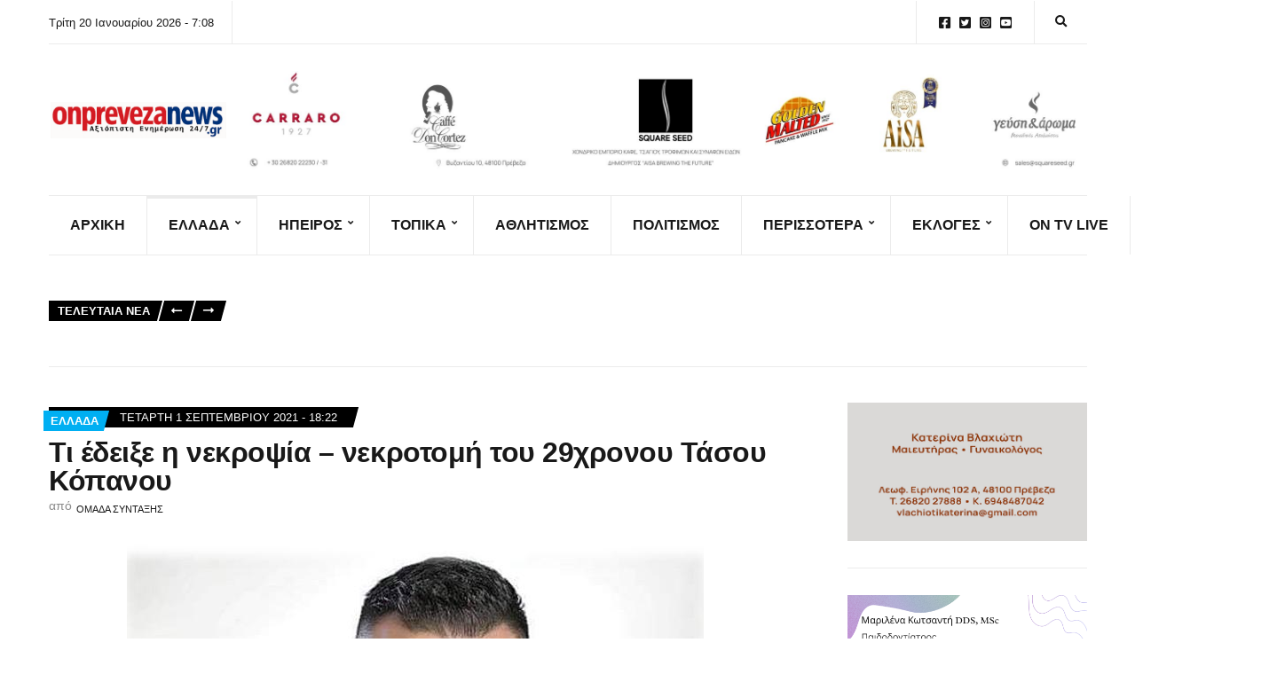

--- FILE ---
content_type: text/html; charset=UTF-8
request_url: https://onprevezanews.gr/%CF%84%CE%B9-%CE%AD%CE%B4%CE%B5%CE%B9%CE%BE%CE%B5-%CE%B7-%CE%BD%CE%B5%CE%BA%CF%81%CE%BF%CF%88%CE%AF%CE%B1-%CE%BD%CE%B5%CE%BA%CF%81%CE%BF%CF%84%CE%BF%CE%BC%CE%AE-%CF%84%CE%BF%CF%85-29%CF%87/
body_size: 29207
content:
<!doctype html><html lang="el"><head><script data-no-optimize="1">var litespeed_docref=sessionStorage.getItem("litespeed_docref");litespeed_docref&&(Object.defineProperty(document,"referrer",{get:function(){return litespeed_docref}}),sessionStorage.removeItem("litespeed_docref"));</script> <meta charset="UTF-8"><meta name="viewport" content="width=device-width, initial-scale=1"><title>Τι έδειξε η νεκροψία – νεκροτομή του 29χρονου Τάσου Κόπανου - On Preveza News</title><style>img:is([sizes="auto" i], [sizes^="auto," i]) { contain-intrinsic-size: 3000px 1500px }</style><meta name="description" content="Στο Γενικό Νοσοκομείο Άρτας διακομίστηκε το πρωί η σορός του 29χρονου Τάσου Κόπανου για να πραγματοποιηθεί η νεκροψία – νεκροτομή, όταν ανασύρθηκε από την θαλάσσια περιοχή όπου και βρέθηκε έπειτα από 6 ημέρες ερευνών.(ΔΕΙΤΕ ΕΔΩ) Σύμφωνα με τις πρώτες πληροφορίες στο σώμα του δεν βρέθηκαν μώλωπες ή χτυπήματα και ο&hellip;"><meta name="robots" content="index, follow, max-snippet:-1, max-image-preview:large, max-video-preview:-1"><link rel="canonical" href="https://onprevezanews.gr/τι-έδειξε-η-νεκροψία-νεκροτομή-του-29χ/"><meta property="og:url" content="https://onprevezanews.gr/τι-έδειξε-η-νεκροψία-νεκροτομή-του-29χ/"><meta property="og:site_name" content="On Preveza News"><meta property="og:locale" content="el"><meta property="og:type" content="article"><meta property="article:author" content=""><meta property="article:publisher" content=""><meta property="article:section" content="Ελλάδα"><meta property="article:tag" content="Ελλάδα"><meta property="article:tag" content="Κοινωνία"><meta property="og:title" content="Τι έδειξε η νεκροψία – νεκροτομή του 29χρονου Τάσου Κόπανου - On Preveza News"><meta property="og:description" content="Στο Γενικό Νοσοκομείο Άρτας διακομίστηκε το πρωί η σορός του 29χρονου Τάσου Κόπανου για να πραγματοποιηθεί η νεκροψία – νεκροτομή, όταν ανασύρθηκε από την θαλάσσια περιοχή όπου και βρέθηκε έπειτα από 6 ημέρες ερευνών.(ΔΕΙΤΕ ΕΔΩ) Σύμφωνα με τις πρώτες πληροφορίες στο σώμα του δεν βρέθηκαν μώλωπες ή χτυπήματα και ο&hellip;"><meta property="og:image" content="https://onprevezanews.gr/wp-content/uploads/2021/09/tasos-kopanos.jpg"><meta property="og:image:secure_url" content="https://onprevezanews.gr/wp-content/uploads/2021/09/tasos-kopanos.jpg"><meta property="og:image:width" content="650"><meta property="og:image:height" content="577"><meta property="fb:pages" content=""><meta property="fb:admins" content=""><meta property="fb:app_id" content=""><meta name="twitter:card" content="summary"><meta name="twitter:site" content=""><meta name="twitter:creator" content=""><meta name="twitter:title" content="Τι έδειξε η νεκροψία – νεκροτομή του 29χρονου Τάσου Κόπανου - On Preveza News"><meta name="twitter:description" content="Στο Γενικό Νοσοκομείο Άρτας διακομίστηκε το πρωί η σορός του 29χρονου Τάσου Κόπανου για να πραγματοποιηθεί η νεκροψία – νεκροτομή, όταν ανασύρθηκε από την θαλάσσια περιοχή όπου και βρέθηκε έπειτα από 6 ημέρες ερευνών.(ΔΕΙΤΕ ΕΔΩ) Σύμφωνα με τις πρώτες πληροφορίες στο σώμα του δεν βρέθηκαν μώλωπες ή χτυπήματα και ο&hellip;"><meta name="twitter:image" content="https://onprevezanews.gr/wp-content/uploads/2021/09/tasos-kopanos.jpg"><link rel='dns-prefetch' href='//www.googletagmanager.com' /><link rel='dns-prefetch' href='//fonts.googleapis.com' /><link rel="alternate" type="application/rss+xml" title="Ροή RSS &raquo; On Preveza News" href="https://onprevezanews.gr/feed/" /><link rel="alternate" type="application/rss+xml" title="Ροή Σχολίων &raquo; On Preveza News" href="https://onprevezanews.gr/comments/feed/" /><link data-optimized="2" rel="stylesheet" href="https://onprevezanews.gr/wp-content/litespeed/css/5d79d6ab917cbab5ebe8100a5505175a.css?ver=b3308" /><style id='classic-theme-styles-inline-css'>/*! This file is auto-generated */
.wp-block-button__link{color:#fff;background-color:#32373c;border-radius:9999px;box-shadow:none;text-decoration:none;padding:calc(.667em + 2px) calc(1.333em + 2px);font-size:1.125em}.wp-block-file__button{background:#32373c;color:#fff;text-decoration:none}</style><style id='global-styles-inline-css'>:root{--wp--preset--aspect-ratio--square: 1;--wp--preset--aspect-ratio--4-3: 4/3;--wp--preset--aspect-ratio--3-4: 3/4;--wp--preset--aspect-ratio--3-2: 3/2;--wp--preset--aspect-ratio--2-3: 2/3;--wp--preset--aspect-ratio--16-9: 16/9;--wp--preset--aspect-ratio--9-16: 9/16;--wp--preset--color--black: #000000;--wp--preset--color--cyan-bluish-gray: #abb8c3;--wp--preset--color--white: #ffffff;--wp--preset--color--pale-pink: #f78da7;--wp--preset--color--vivid-red: #cf2e2e;--wp--preset--color--luminous-vivid-orange: #ff6900;--wp--preset--color--luminous-vivid-amber: #fcb900;--wp--preset--color--light-green-cyan: #7bdcb5;--wp--preset--color--vivid-green-cyan: #00d084;--wp--preset--color--pale-cyan-blue: #8ed1fc;--wp--preset--color--vivid-cyan-blue: #0693e3;--wp--preset--color--vivid-purple: #9b51e0;--wp--preset--color--theme-primary: #000000;--wp--preset--color--theme-dark-gray: #191919;--wp--preset--color--theme-medium-gray: #808080;--wp--preset--color--theme-light-gray: #ebebeb;--wp--preset--gradient--vivid-cyan-blue-to-vivid-purple: linear-gradient(135deg,rgba(6,147,227,1) 0%,rgb(155,81,224) 100%);--wp--preset--gradient--light-green-cyan-to-vivid-green-cyan: linear-gradient(135deg,rgb(122,220,180) 0%,rgb(0,208,130) 100%);--wp--preset--gradient--luminous-vivid-amber-to-luminous-vivid-orange: linear-gradient(135deg,rgba(252,185,0,1) 0%,rgba(255,105,0,1) 100%);--wp--preset--gradient--luminous-vivid-orange-to-vivid-red: linear-gradient(135deg,rgba(255,105,0,1) 0%,rgb(207,46,46) 100%);--wp--preset--gradient--very-light-gray-to-cyan-bluish-gray: linear-gradient(135deg,rgb(238,238,238) 0%,rgb(169,184,195) 100%);--wp--preset--gradient--cool-to-warm-spectrum: linear-gradient(135deg,rgb(74,234,220) 0%,rgb(151,120,209) 20%,rgb(207,42,186) 40%,rgb(238,44,130) 60%,rgb(251,105,98) 80%,rgb(254,248,76) 100%);--wp--preset--gradient--blush-light-purple: linear-gradient(135deg,rgb(255,206,236) 0%,rgb(152,150,240) 100%);--wp--preset--gradient--blush-bordeaux: linear-gradient(135deg,rgb(254,205,165) 0%,rgb(254,45,45) 50%,rgb(107,0,62) 100%);--wp--preset--gradient--luminous-dusk: linear-gradient(135deg,rgb(255,203,112) 0%,rgb(199,81,192) 50%,rgb(65,88,208) 100%);--wp--preset--gradient--pale-ocean: linear-gradient(135deg,rgb(255,245,203) 0%,rgb(182,227,212) 50%,rgb(51,167,181) 100%);--wp--preset--gradient--electric-grass: linear-gradient(135deg,rgb(202,248,128) 0%,rgb(113,206,126) 100%);--wp--preset--gradient--midnight: linear-gradient(135deg,rgb(2,3,129) 0%,rgb(40,116,252) 100%);--wp--preset--font-size--small: 13px;--wp--preset--font-size--medium: 20px;--wp--preset--font-size--large: 36px;--wp--preset--font-size--x-large: 42px;--wp--preset--spacing--20: 0.44rem;--wp--preset--spacing--30: 0.67rem;--wp--preset--spacing--40: 1rem;--wp--preset--spacing--50: 1.5rem;--wp--preset--spacing--60: 2.25rem;--wp--preset--spacing--70: 3.38rem;--wp--preset--spacing--80: 5.06rem;--wp--preset--shadow--natural: 6px 6px 9px rgba(0, 0, 0, 0.2);--wp--preset--shadow--deep: 12px 12px 50px rgba(0, 0, 0, 0.4);--wp--preset--shadow--sharp: 6px 6px 0px rgba(0, 0, 0, 0.2);--wp--preset--shadow--outlined: 6px 6px 0px -3px rgba(255, 255, 255, 1), 6px 6px rgba(0, 0, 0, 1);--wp--preset--shadow--crisp: 6px 6px 0px rgba(0, 0, 0, 1);}:where(.is-layout-flex){gap: 0.5em;}:where(.is-layout-grid){gap: 0.5em;}body .is-layout-flex{display: flex;}.is-layout-flex{flex-wrap: wrap;align-items: center;}.is-layout-flex > :is(*, div){margin: 0;}body .is-layout-grid{display: grid;}.is-layout-grid > :is(*, div){margin: 0;}:where(.wp-block-columns.is-layout-flex){gap: 2em;}:where(.wp-block-columns.is-layout-grid){gap: 2em;}:where(.wp-block-post-template.is-layout-flex){gap: 1.25em;}:where(.wp-block-post-template.is-layout-grid){gap: 1.25em;}.has-black-color{color: var(--wp--preset--color--black) !important;}.has-cyan-bluish-gray-color{color: var(--wp--preset--color--cyan-bluish-gray) !important;}.has-white-color{color: var(--wp--preset--color--white) !important;}.has-pale-pink-color{color: var(--wp--preset--color--pale-pink) !important;}.has-vivid-red-color{color: var(--wp--preset--color--vivid-red) !important;}.has-luminous-vivid-orange-color{color: var(--wp--preset--color--luminous-vivid-orange) !important;}.has-luminous-vivid-amber-color{color: var(--wp--preset--color--luminous-vivid-amber) !important;}.has-light-green-cyan-color{color: var(--wp--preset--color--light-green-cyan) !important;}.has-vivid-green-cyan-color{color: var(--wp--preset--color--vivid-green-cyan) !important;}.has-pale-cyan-blue-color{color: var(--wp--preset--color--pale-cyan-blue) !important;}.has-vivid-cyan-blue-color{color: var(--wp--preset--color--vivid-cyan-blue) !important;}.has-vivid-purple-color{color: var(--wp--preset--color--vivid-purple) !important;}.has-black-background-color{background-color: var(--wp--preset--color--black) !important;}.has-cyan-bluish-gray-background-color{background-color: var(--wp--preset--color--cyan-bluish-gray) !important;}.has-white-background-color{background-color: var(--wp--preset--color--white) !important;}.has-pale-pink-background-color{background-color: var(--wp--preset--color--pale-pink) !important;}.has-vivid-red-background-color{background-color: var(--wp--preset--color--vivid-red) !important;}.has-luminous-vivid-orange-background-color{background-color: var(--wp--preset--color--luminous-vivid-orange) !important;}.has-luminous-vivid-amber-background-color{background-color: var(--wp--preset--color--luminous-vivid-amber) !important;}.has-light-green-cyan-background-color{background-color: var(--wp--preset--color--light-green-cyan) !important;}.has-vivid-green-cyan-background-color{background-color: var(--wp--preset--color--vivid-green-cyan) !important;}.has-pale-cyan-blue-background-color{background-color: var(--wp--preset--color--pale-cyan-blue) !important;}.has-vivid-cyan-blue-background-color{background-color: var(--wp--preset--color--vivid-cyan-blue) !important;}.has-vivid-purple-background-color{background-color: var(--wp--preset--color--vivid-purple) !important;}.has-black-border-color{border-color: var(--wp--preset--color--black) !important;}.has-cyan-bluish-gray-border-color{border-color: var(--wp--preset--color--cyan-bluish-gray) !important;}.has-white-border-color{border-color: var(--wp--preset--color--white) !important;}.has-pale-pink-border-color{border-color: var(--wp--preset--color--pale-pink) !important;}.has-vivid-red-border-color{border-color: var(--wp--preset--color--vivid-red) !important;}.has-luminous-vivid-orange-border-color{border-color: var(--wp--preset--color--luminous-vivid-orange) !important;}.has-luminous-vivid-amber-border-color{border-color: var(--wp--preset--color--luminous-vivid-amber) !important;}.has-light-green-cyan-border-color{border-color: var(--wp--preset--color--light-green-cyan) !important;}.has-vivid-green-cyan-border-color{border-color: var(--wp--preset--color--vivid-green-cyan) !important;}.has-pale-cyan-blue-border-color{border-color: var(--wp--preset--color--pale-cyan-blue) !important;}.has-vivid-cyan-blue-border-color{border-color: var(--wp--preset--color--vivid-cyan-blue) !important;}.has-vivid-purple-border-color{border-color: var(--wp--preset--color--vivid-purple) !important;}.has-vivid-cyan-blue-to-vivid-purple-gradient-background{background: var(--wp--preset--gradient--vivid-cyan-blue-to-vivid-purple) !important;}.has-light-green-cyan-to-vivid-green-cyan-gradient-background{background: var(--wp--preset--gradient--light-green-cyan-to-vivid-green-cyan) !important;}.has-luminous-vivid-amber-to-luminous-vivid-orange-gradient-background{background: var(--wp--preset--gradient--luminous-vivid-amber-to-luminous-vivid-orange) !important;}.has-luminous-vivid-orange-to-vivid-red-gradient-background{background: var(--wp--preset--gradient--luminous-vivid-orange-to-vivid-red) !important;}.has-very-light-gray-to-cyan-bluish-gray-gradient-background{background: var(--wp--preset--gradient--very-light-gray-to-cyan-bluish-gray) !important;}.has-cool-to-warm-spectrum-gradient-background{background: var(--wp--preset--gradient--cool-to-warm-spectrum) !important;}.has-blush-light-purple-gradient-background{background: var(--wp--preset--gradient--blush-light-purple) !important;}.has-blush-bordeaux-gradient-background{background: var(--wp--preset--gradient--blush-bordeaux) !important;}.has-luminous-dusk-gradient-background{background: var(--wp--preset--gradient--luminous-dusk) !important;}.has-pale-ocean-gradient-background{background: var(--wp--preset--gradient--pale-ocean) !important;}.has-electric-grass-gradient-background{background: var(--wp--preset--gradient--electric-grass) !important;}.has-midnight-gradient-background{background: var(--wp--preset--gradient--midnight) !important;}.has-small-font-size{font-size: var(--wp--preset--font-size--small) !important;}.has-medium-font-size{font-size: var(--wp--preset--font-size--medium) !important;}.has-large-font-size{font-size: var(--wp--preset--font-size--large) !important;}.has-x-large-font-size{font-size: var(--wp--preset--font-size--x-large) !important;}
:where(.wp-block-post-template.is-layout-flex){gap: 1.25em;}:where(.wp-block-post-template.is-layout-grid){gap: 1.25em;}
:where(.wp-block-columns.is-layout-flex){gap: 2em;}:where(.wp-block-columns.is-layout-grid){gap: 2em;}
:root :where(.wp-block-pullquote){font-size: 1.5em;line-height: 1.6;}</style><style id='ignition-public-opinion-generated-styles-inline-css'>:root { --ignition-body-background-color: #ffffff; --ignition-primary-color: #000000; --ignition-secondary-color: #00aff2; --ignition-text-color: #191919; --ignition-secondary-text-color: #808080; --ignition-headings-color: #191919; --ignition-border-color: #ebebeb; --ignition-forms-background-color: #ffffff; --ignition-forms-border-color: #cccccc; --ignition-forms-text-color: #000000; --ignition-buttons-background-color: #000000; --ignition-buttons-text-color: #ffffff; --ignition-buttons-border-color: #000000; --ignition-primary-font-family: Lato; --ignition-secondary-font-family: Roboto Condensed; --ignition-top-bar-background-color: #ffffff; --ignition-top-bar-text-color: #191919; --ignition-top-bar-border-color: #ebebeb; --ignition-top-bar-transparent-text-color: #191919; --ignition-top-bar-transparent-border-color: #ebebeb; --ignition-header-text-color: #191919; --ignition-header-border-color: #ebebeb; --ignition-header-submenu-background-color: rgba(255, 255, 255, 0.9); --ignition-header-submenu-text-color: #191919; --ignition-header-sticky-background-color: #ffffff; --ignition-header-sticky-text-color: #191919; --ignition-header-sticky-border-color: #ebebeb; --ignition-header-sticky-submenu-background-color: rgba(255, 255, 255, 0.9); --ignition-header-sticky-submenu-text-color: #191919; --ignition-mobile-nav-background-color: #ffffff; --ignition-mobile-nav-text-color: #191919; --ignition-mobile-nav-border-color: #ebebeb; --ignition-footer-background-color: #f7f7f7; --ignition-footer-border-color: #ebebeb; --ignition-footer-title-color: #191919; --ignition-footer-text-color: #191919; --ignition-footer-credits-background-color: #f7f7f7; --ignition-footer-credits-text-color: #191919; --ignition-footer-credits-link-color: #191919; --ignition-footer-credits-border-color: #ebebeb; } @media (min-width: calc(1370px + 60px)) { .container, .theme-grid > .wp-block-gutenbee-container-inner, .alignwide .maxslider-slide-content, .alignfull .maxslider-slide-content { width: 1370px; max-width: 100%; } [class*="-template-fullwidth-narrow"] .alignwide { width: calc(1370px - 30px); } .theme-grid > .wp-block-gutenbee-container-inner { padding-left: 15px; padding-right: 15px; } } html { font-size: 18px; } body { font-family: Lato, sans-serif; font-weight: 400; font-size: 18px; line-height: 1.7; text-transform: none; letter-spacing: 0em; } h1,h2,h3,h4,h5,h6, label, .label, .ignition-widget-item-title, .ignition-widget-item-subtitle, .site-logo, .mobile-nav-trigger, .page-hero-title, .page-title, .entry-meta-top, .entry-navigation, .news-ticker, .widget_archive li, .widget_categories li, .widget_meta li, .widget_nav_menu li, .widget_pages li, .widget_product_categories li, .widget_rating_filter li, .woocommerce-widget-layered-nav li, li.wc-block-grid__product .wc-block-grid__product-title, .has-drop-cap:not(:focus)::first-letter, .product_list_widget li > a, .product_list_widget .widget-product-content-wrap > a, .entry-list-meta-value, .wp-block-gutenbee-review .entry-rating-final-score strong, .wp-block-latest-posts > li > a, .wp-block-pullquote.is-style-solid-color, .wp-block-quote { font-family: "Roboto Condensed", sans-serif; font-weight: 700; } .navigation-main, .head-mast .head-content-slot-item, .navigation-mobile-wrap { font-family: "Roboto Condensed", sans-serif; font-weight: 700; font-size: 16px; line-height: 1.25; text-transform: uppercase; letter-spacing: 0em; } h1,.page-hero-title,.page-title { font-size: 36px; line-height: 1.2; text-transform: none; letter-spacing: -0.015em; } h2, .wc-block-grid__product-title { font-size: 32px; line-height: 1.2; text-transform: none; letter-spacing: -0.015em; } h3 { font-size: 28px; line-height: 1.2; text-transform: none; letter-spacing: -0.015em; } h4 { font-size: 24px; line-height: 1.2; text-transform: none; letter-spacing: -0.015em; } h5 { font-size: 20px; line-height: 1.2; text-transform: none; letter-spacing: -0.015em; } h6 { font-size: 18px; line-height: 1.2; text-transform: none; letter-spacing: -0.015em; } .widget-title { font-size: 20px; line-height: 1.2; text-transform: none; letter-spacing: -0.015em; } .widget { font-size: 16px; line-height: 1.6; text-transform: none; letter-spacing: 0em; } .btn, .button, .gutenbee-block-button-link, .wp-block-button__link, .comment-reply-link, .ci-item-filter, .maxslider-slide .maxslider-btn, .added_to_cart, input[type="submit"], input[type="reset"], button[type="submit"] { font-family: Lato, sans-serif; font-weight: 400; font-size: 14px; line-height: 1.25; text-transform: none; letter-spacing: 0em; } @media (max-width: 991px) { #mobilemenu { display: block; } .head-content-slot-mobile-nav { display: inline-block; } .nav { display: none; } .head-content-slot-item { flex: auto; } .head-intro-inner { display: flex; flex-direction: column; } .head-intro-inner .head-content-slot { justify-content: center; text-align: center; flex-wrap: wrap; } .head-intro-inner .head-content-slot-item { padding: 5px 10px; display: flex; justify-content: center; flex: none; border: 0 !important; } .site-branding { max-width: 100%; width: 100%; margin-bottom: 15px; } .head-mast-inner { flex-direction: column; margin: 0; padding: 15px 0; } .head-mast-inner::after { width: 100%; left: 0; } .head-mast-inner .head-content-slot-item { margin: 0; } }</style> <script type="litespeed/javascript" data-src="https://onprevezanews.gr/wp-includes/js/jquery/jquery.min.js" id="jquery-core-js"></script> 
 <script type="litespeed/javascript" data-src="https://www.googletagmanager.com/gtag/js?id=GT-TXXVPTZ" id="google_gtagjs-js"></script> <script id="google_gtagjs-js-after" type="litespeed/javascript">window.dataLayer=window.dataLayer||[];function gtag(){dataLayer.push(arguments)}
gtag("set","linker",{"domains":["onprevezanews.gr"]});gtag("js",new Date());gtag("set","developer_id.dZTNiMT",!0);gtag("config","GT-TXXVPTZ");window._googlesitekit=window._googlesitekit||{};window._googlesitekit.throttledEvents=[];window._googlesitekit.gtagEvent=(name,data)=>{var key=JSON.stringify({name,data});if(!!window._googlesitekit.throttledEvents[key]){return}window._googlesitekit.throttledEvents[key]=!0;setTimeout(()=>{delete window._googlesitekit.throttledEvents[key]},5);gtag("event",name,{...data,event_source:"site-kit"})}</script> <link rel="https://api.w.org/" href="https://onprevezanews.gr/wp-json/" /><link rel="alternate" title="JSON" type="application/json" href="https://onprevezanews.gr/wp-json/wp/v2/posts/34234" /><link rel="EditURI" type="application/rsd+xml" title="RSD" href="https://onprevezanews.gr/xmlrpc.php?rsd" /><meta name="generator" content="WordPress 6.8.3" /><link rel='shortlink' href='https://onprevezanews.gr/?p=34234' /><link rel="alternate" title="oEmbed (JSON)" type="application/json+oembed" href="https://onprevezanews.gr/wp-json/oembed/1.0/embed?url=https%3A%2F%2Fonprevezanews.gr%2F%25cf%2584%25ce%25b9-%25ce%25ad%25ce%25b4%25ce%25b5%25ce%25b9%25ce%25be%25ce%25b5-%25ce%25b7-%25ce%25bd%25ce%25b5%25ce%25ba%25cf%2581%25ce%25bf%25cf%2588%25ce%25af%25ce%25b1-%25ce%25bd%25ce%25b5%25ce%25ba%25cf%2581%25ce%25bf%25cf%2584%25ce%25bf%25ce%25bc%25ce%25ae-%25cf%2584%25ce%25bf%25cf%2585-29%25cf%2587%2F" /><link rel="alternate" title="oEmbed (XML)" type="text/xml+oembed" href="https://onprevezanews.gr/wp-json/oembed/1.0/embed?url=https%3A%2F%2Fonprevezanews.gr%2F%25cf%2584%25ce%25b9-%25ce%25ad%25ce%25b4%25ce%25b5%25ce%25b9%25ce%25be%25ce%25b5-%25ce%25b7-%25ce%25bd%25ce%25b5%25ce%25ba%25cf%2581%25ce%25bf%25cf%2588%25ce%25af%25ce%25b1-%25ce%25bd%25ce%25b5%25ce%25ba%25cf%2581%25ce%25bf%25cf%2584%25ce%25bf%25ce%25bc%25ce%25ae-%25cf%2584%25ce%25bf%25cf%2585-29%25cf%2587%2F&#038;format=xml" /><meta name="generator" content="Site Kit by Google 1.170.0" /><meta name="generator" content="Elementor 3.34.1; features: additional_custom_breakpoints; settings: css_print_method-external, google_font-enabled, font_display-swap"><style>.e-con.e-parent:nth-of-type(n+4):not(.e-lazyloaded):not(.e-no-lazyload),
				.e-con.e-parent:nth-of-type(n+4):not(.e-lazyloaded):not(.e-no-lazyload) * {
					background-image: none !important;
				}
				@media screen and (max-height: 1024px) {
					.e-con.e-parent:nth-of-type(n+3):not(.e-lazyloaded):not(.e-no-lazyload),
					.e-con.e-parent:nth-of-type(n+3):not(.e-lazyloaded):not(.e-no-lazyload) * {
						background-image: none !important;
					}
				}
				@media screen and (max-height: 640px) {
					.e-con.e-parent:nth-of-type(n+2):not(.e-lazyloaded):not(.e-no-lazyload),
					.e-con.e-parent:nth-of-type(n+2):not(.e-lazyloaded):not(.e-no-lazyload) * {
						background-image: none !important;
					}
				}</style><link rel="icon" href="https://onprevezanews.gr/wp-content/uploads/2025/06/cropped-1000011190-32x32.png" sizes="32x32" /><link rel="icon" href="https://onprevezanews.gr/wp-content/uploads/2025/06/cropped-1000011190-192x192.png" sizes="192x192" /><link rel="apple-touch-icon" href="https://onprevezanews.gr/wp-content/uploads/2025/06/cropped-1000011190-180x180.png" /><meta name="msapplication-TileImage" content="https://onprevezanews.gr/wp-content/uploads/2025/06/cropped-1000011190-270x270.png" /><style id="wp-custom-css">/* PART 1 - Before Lazy Load */
img[data-lazyloaded]{
    opacity: 0;
}
/* PART 2 - Upon Lazy Load */
img.litespeed-loaded{
    -webkit-transition: opacity .5s linear 0.2s;
    -moz-transition: opacity .5s linear 0.2s;
    transition: opacity .5s linear 0.2s;
    opacity: 1;
}</style> <script type="litespeed/javascript" data-src='https://www.googletagmanager.com/gtag/js?id=G-PWNXP6ZHQ2'></script><script type="litespeed/javascript">window.dataLayer=window.dataLayer||[];function gtag(){dataLayer.push(arguments)}gtag('js',new Date());gtag('set','cookie_domain','auto');gtag('set','cookie_flags','SameSite=None;Secure');gtag('config','G-PWNXP6ZHQ2',{})</script> </head><body class="wp-singular post-template-default single single-post postid-34234 single-format-standard wp-custom-logo wp-embed-responsive wp-theme-ignition-public-opinion ignition-header-type-normal ignition-page-title-bg-off ignition-page-title-normal-off ignition-page-title-subtitle-off ignition-page-breadcrumb-off ignition-site-layout-content_sidebar ignition-side-mode-site-layout-boxed ignition-top-bar-visible-on ignition-header-menu-layout-theme ignition-header-fullwidth-off ignition-header-sticky-on ignition-header-sticky-type-permanent ignition-mobile-nav-slide-right-off ignition-page-title-horz-align-left ignition-blog-layout-content_sidebar ignition-blog-single-layout-content_sidebar ignition-blog-posts-layout-1col-horz ignition-footer-visible-on ignition-site-title-off ignition-site-description-off ignition-no-main-padding-off elementor-default elementor-kit-60887"><div><a class="skip-link sr-only sr-only-focusable" href="#site-content">Skip to the content</a></div><div class="page-wrap"><header class="header header-sticky sticky-permanent header-theme header-normal"><div class="head-intro "><div class="container"><div class="row"><div class="col-12"><div class="head-intro-inner"><div class="head-content-slot"><div class="head-content-slot-item">Τρίτη 20 Ιανουαρίου 2026 - 7:08</div></div><div class="head-content-slot head-content-slot-end"><div class="head-content-slot-item"><ul id="menu-social-menu" class="menu ignition-menu-social-menu"><li id="menu-item-31" class="menu-item menu-item-type-custom menu-item-object-custom menu-item-31"><a href="https://www.facebook.com/onprevezanews.gr">Facebook</a></li><li id="menu-item-32" class="menu-item menu-item-type-custom menu-item-object-custom menu-item-32"><a href="https://twitter.com/onprevezanews">Twitter</a></li><li id="menu-item-33" class="menu-item menu-item-type-custom menu-item-object-custom menu-item-33"><a href="https://www.instagram.com/onprevezanews/">Instagram</a></li><li id="menu-item-34" class="menu-item menu-item-type-custom menu-item-object-custom menu-item-34"><a href="https://www.youtube.com/channel/UCB-WmjPwRB4jcGrroKP7r2Q">YouTube</a></li></ul></div><div class="head-content-slot-item"><form action="https://onprevezanews.gr/" method="get" class="global-search-form">
<label for="global-search-input" class="sr-only">Search for:</label>
<input type="search" id="global-search-input" name="s" class="global-search-input" value="" placeholder="Type and hit enter to search" />
<button type="submit" class="global-search-form-submit">
Search			</button>
<button type="button" class="global-search-form-dismiss">&times;</button></form>
<a href="#" class="global-search-form-trigger">
<span class="ignition-icons ignition-icons-search"></span> <span class="sr-only">Expand search form</span>
</a></div></div></div></div></div></div></div><div class="head-mast"><div class="container"><div class="row"><div class="col-12"><div class="head-mast-inner"><div class="site-branding"><div class="site-logo"><a href="https://onprevezanews.gr/" class="custom-logo-link" rel="home"><img data-lazyloaded="1" src="[data-uri]" fetchpriority="high" data-logo="https://onprevezanews.gr/wp-content/uploads/2025/06/cropped-cropped-cropped-onprevezanews-logo-2025-1-scaled-1.png" data-logo-alt="https://onprevezanews.gr/wp-content/uploads/2025/06/cropped-cropped-cropped-cropped-onprevezanews-logo-2025-1-scaled-1.png" width="1978" height="410" data-src="https://onprevezanews.gr/wp-content/uploads/2025/06/cropped-cropped-cropped-onprevezanews-logo-2025-1-scaled-1.png" class="custom-logo" alt="On Preveza News" decoding="async"   /></a></div></div><div class="head-content-slot head-content-slot-end"><div class="head-content-slot-item"><a href="https://www.facebook.com/GeyshAroma"><img data-lazyloaded="1" src="[data-uri]" width="1994" height="233" data-src="https://onprevezanews.gr/wp-content/uploads/2025/08/ONPREVEZA.GR-30-x-3.5-cm.jpg" /></a></div></div></div></div></div></div></div><div class="head-mast-navigation"><div class="container"><div class="row"><div class="col-12"><div class="head-mast-navigation-inner"><nav class="nav"><ul id="header-menu-1" class="navigation-main ignition-menu-main-navigation"><li id="menu-item-61096" class="menu-item menu-item-type-post_type menu-item-object-page menu-item-home menu-item-61096"><a href="https://onprevezanews.gr/">ΑΡΧΙΚΗ</a></li><li id="menu-item-464" class="menu-item menu-item-type-taxonomy menu-item-object-category current-post-ancestor current-menu-parent current-post-parent menu-item-has-children menu-item-464"><a href="https://onprevezanews.gr/category/%ce%b5%ce%bb%ce%bb%ce%ac%ce%b4%ce%b1/">Ελλάδα</a><ul class="sub-menu"><li id="menu-item-61354" class="menu-item menu-item-type-taxonomy menu-item-object-category menu-item-61354"><a href="https://onprevezanews.gr/category/%ce%b5%ce%bb%ce%bb%ce%ac%ce%b4%ce%b1/covid/">Κορωνοϊός</a></li><li id="menu-item-61355" class="menu-item menu-item-type-taxonomy menu-item-object-category menu-item-61355"><a href="https://onprevezanews.gr/category/%ce%b5%ce%bb%ce%bb%ce%ac%ce%b4%ce%b1/poltiiki/">ΠΟΛΙΤΙΚΗ</a></li><li id="menu-item-61356" class="menu-item menu-item-type-taxonomy menu-item-object-category current-post-ancestor current-menu-parent current-post-parent menu-item-61356"><a href="https://onprevezanews.gr/category/%ce%b5%ce%bb%ce%bb%ce%ac%ce%b4%ce%b1/koinonia/">ΚΟΙΝΩΝΙΑ</a></li><li id="menu-item-61357" class="menu-item menu-item-type-taxonomy menu-item-object-category menu-item-61357"><a href="https://onprevezanews.gr/category/%ce%b5%ce%bb%ce%bb%ce%ac%ce%b4%ce%b1/oikonomia/">ΟΙΚΟΝΟΜΙΑ</a></li></ul></li><li id="menu-item-467" class="menu-item menu-item-type-taxonomy menu-item-object-category menu-item-has-children menu-item-467"><a href="https://onprevezanews.gr/category/%ce%ae%cf%80%ce%b5%ce%b9%cf%81%ce%bf%cf%82/">Ήπειρος</a><ul class="sub-menu"><li id="menu-item-61360" class="menu-item menu-item-type-taxonomy menu-item-object-category menu-item-61360"><a href="https://onprevezanews.gr/category/%ce%ae%cf%80%ce%b5%ce%b9%cf%81%ce%bf%cf%82/%ce%b9%cf%89%ce%b1%ce%bd%ce%bd%ce%b9%ce%bd%ce%b1/">ΙΩΑΝΝΙΝΑ</a></li><li id="menu-item-61358" class="menu-item menu-item-type-taxonomy menu-item-object-category menu-item-61358"><a href="https://onprevezanews.gr/category/%ce%ae%cf%80%ce%b5%ce%b9%cf%81%ce%bf%cf%82/%ce%b1%cf%81%cf%84%ce%b1/">ΑΡΤΑ</a></li><li id="menu-item-61361" class="menu-item menu-item-type-taxonomy menu-item-object-category menu-item-61361"><a href="https://onprevezanews.gr/category/%ce%ae%cf%80%ce%b5%ce%b9%cf%81%ce%bf%cf%82/%cf%80%cf%81%ce%b5%ce%b2%ce%b5%ce%b6%ce%b1/">ΠΡΕΒΕΖΑ</a></li><li id="menu-item-61359" class="menu-item menu-item-type-taxonomy menu-item-object-category menu-item-61359"><a href="https://onprevezanews.gr/category/%ce%ae%cf%80%ce%b5%ce%b9%cf%81%ce%bf%cf%82/%ce%b8%ce%b5%cf%83%cf%80%cf%81%cf%89%cf%84%ce%b9%ce%b1/">ΘΕΣΠΡΩΤΙΑ</a></li></ul></li><li id="menu-item-466" class="menu-item menu-item-type-taxonomy menu-item-object-category menu-item-has-children menu-item-466"><a href="https://onprevezanews.gr/category/%cf%84%ce%bf%cf%80%ce%b9%ce%ba%ce%ac-%ce%bd%ce%ad%ce%b1/">Τοπικά</a><ul class="sub-menu"><li id="menu-item-61364" class="menu-item menu-item-type-taxonomy menu-item-object-category menu-item-61364"><a href="https://onprevezanews.gr/category/%cf%84%ce%bf%cf%80%ce%b9%ce%ba%ce%ac-%ce%bd%ce%ad%ce%b1/dhmos-pargas-%cf%84%ce%bf%cf%80%ce%b9%ce%ba%ce%ac-%ce%bd%ce%ad%ce%b1/">Δήμος Πρέβεζας</a></li><li id="menu-item-61362" class="menu-item menu-item-type-taxonomy menu-item-object-category menu-item-61362"><a href="https://onprevezanews.gr/category/%cf%84%ce%bf%cf%80%ce%b9%ce%ba%ce%ac-%ce%bd%ce%ad%ce%b1/dhmoszhrou/">Δήμος Ζηρού</a></li><li id="menu-item-61363" class="menu-item menu-item-type-taxonomy menu-item-object-category menu-item-61363"><a href="https://onprevezanews.gr/category/%cf%84%ce%bf%cf%80%ce%b9%ce%ba%ce%ac-%ce%bd%ce%ad%ce%b1/dhmos-pargas/">Δήμος Πάργας</a></li></ul></li><li id="menu-item-469" class="menu-item menu-item-type-taxonomy menu-item-object-category menu-item-469"><a href="https://onprevezanews.gr/category/%ce%b1%ce%b8%ce%bb%ce%b7%cf%84%ce%b9%cf%83%ce%bc%cf%8c%cf%82/">Αθλητισμός</a></li><li id="menu-item-468" class="menu-item menu-item-type-taxonomy menu-item-object-category menu-item-468"><a href="https://onprevezanews.gr/category/%cf%80%ce%bf%ce%bb%ce%b9%cf%84%ce%b9%cf%83%ce%bc%cf%8c%cf%82/">Πολιτισμός</a></li><li id="menu-item-470" class="menu-item menu-item-type-taxonomy menu-item-object-category menu-item-has-children menu-item-470"><a href="https://onprevezanews.gr/category/%cf%80%ce%b5%cf%81%ce%b9%cf%83%cf%83%cf%8c%cf%84%ce%b5%cf%81%ce%b1/">Περισσότερα</a><ul class="sub-menu"><li id="menu-item-61365" class="menu-item menu-item-type-taxonomy menu-item-object-category menu-item-61365"><a href="https://onprevezanews.gr/category/%cf%80%ce%b5%cf%81%ce%b9%cf%83%cf%83%cf%8c%cf%84%ce%b5%cf%81%ce%b1/agrotika/">ΑΓΡΟΤΙΚΑ</a></li><li id="menu-item-61366" class="menu-item menu-item-type-taxonomy menu-item-object-category menu-item-61366"><a href="https://onprevezanews.gr/category/%cf%80%ce%b5%cf%81%ce%b9%cf%83%cf%83%cf%8c%cf%84%ce%b5%cf%81%ce%b1/arthra/">ΑΡΘΡΑ</a></li><li id="menu-item-61367" class="menu-item menu-item-type-taxonomy menu-item-object-category menu-item-61367"><a href="https://onprevezanews.gr/category/%cf%80%ce%b5%cf%81%ce%b9%cf%83%cf%83%cf%8c%cf%84%ce%b5%cf%81%ce%b1/diafimiseis/">ΔΙΑΦΗΜΙΣΕΙΣ</a></li><li id="menu-item-61368" class="menu-item menu-item-type-taxonomy menu-item-object-category menu-item-61368"><a href="https://onprevezanews.gr/category/%cf%80%ce%b5%cf%81%ce%b9%cf%83%cf%83%cf%8c%cf%84%ce%b5%cf%81%ce%b1/ekklisia/">ΕΚΚΛΗΣΙΑ</a></li><li id="menu-item-61369" class="menu-item menu-item-type-taxonomy menu-item-object-category menu-item-61369"><a href="https://onprevezanews.gr/category/%cf%80%ce%b5%cf%81%ce%b9%cf%83%cf%83%cf%8c%cf%84%ce%b5%cf%81%ce%b1/energeia/">ΕΝΕΡΓΕΙΑ</a></li><li id="menu-item-61370" class="menu-item menu-item-type-taxonomy menu-item-object-category menu-item-61370"><a href="https://onprevezanews.gr/category/%cf%80%ce%b5%cf%81%ce%b9%cf%83%cf%83%cf%8c%cf%84%ce%b5%cf%81%ce%b1/ergasia/">ΕΡΓΑΣΙΑ</a></li><li id="menu-item-61371" class="menu-item menu-item-type-taxonomy menu-item-object-category menu-item-61371"><a href="https://onprevezanews.gr/category/%cf%80%ce%b5%cf%81%ce%b9%cf%83%cf%83%cf%8c%cf%84%ce%b5%cf%81%ce%b1/kosmos/">ΚΟΣΜΟΣ</a></li><li id="menu-item-61372" class="menu-item menu-item-type-taxonomy menu-item-object-category menu-item-61372"><a href="https://onprevezanews.gr/category/%cf%80%ce%b5%cf%81%ce%b9%cf%83%cf%83%cf%8c%cf%84%ce%b5%cf%81%ce%b1/paideia/">ΠΑΙΔΕΙΑ</a></li><li id="menu-item-61373" class="menu-item menu-item-type-taxonomy menu-item-object-category menu-item-61373"><a href="https://onprevezanews.gr/category/%cf%80%ce%b5%cf%81%ce%b9%cf%83%cf%83%cf%8c%cf%84%ce%b5%cf%81%ce%b1/somata-asfaleias/">ΣΩΜΑΤΑ ΑΣΦΑΛΕΙΑΣ</a></li><li id="menu-item-69604" class="menu-item menu-item-type-taxonomy menu-item-object-category menu-item-69604"><a href="https://onprevezanews.gr/category/%cf%80%ce%b5%cf%81%ce%b9%cf%83%cf%83%cf%8c%cf%84%ce%b5%cf%81%ce%b1/%cf%80%ce%b1%cf%81%ce%b1%cf%80%ce%bf%ce%bb%ce%b9%cf%84%ce%b9%ce%ba%ce%b1/">ΠΑΡΑΠΟΛΙΤΙΚΑ</a></li><li id="menu-item-61374" class="menu-item menu-item-type-taxonomy menu-item-object-category menu-item-61374"><a href="https://onprevezanews.gr/category/%cf%80%ce%b5%cf%81%ce%b9%cf%83%cf%83%cf%8c%cf%84%ce%b5%cf%81%ce%b1/tourismos/">ΤΟΥΡΙΣΜΟΣ</a></li><li id="menu-item-61375" class="menu-item menu-item-type-taxonomy menu-item-object-category menu-item-61375"><a href="https://onprevezanews.gr/category/%cf%80%ce%b5%cf%81%ce%b9%cf%83%cf%83%cf%8c%cf%84%ce%b5%cf%81%ce%b1/ygeia/">ΥΓΕΙΑ</a></li></ul></li><li id="menu-item-84496" class="menu-item menu-item-type-taxonomy menu-item-object-category menu-item-has-children menu-item-84496"><a href="https://onprevezanews.gr/category/%ce%b5%ce%ba%ce%bb%ce%bf%ce%b3%ce%b5%cf%83/">ΕΚΛΟΓΕΣ</a><ul class="sub-menu"><li id="menu-item-78176" class="menu-item menu-item-type-taxonomy menu-item-object-category menu-item-78176"><a href="https://onprevezanews.gr/category/%ce%b5%ce%b8%ce%bd%ce%b9%ce%ba%ce%b5%cf%83-%ce%b5%ce%ba%ce%bb%ce%bf%ce%b3%ce%b5%cf%83/">ΕΘΝΙΚΕΣ ΕΚΛΟΓΕΣ</a></li><li id="menu-item-84497" class="menu-item menu-item-type-taxonomy menu-item-object-category menu-item-84497"><a href="https://onprevezanews.gr/category/%cf%80%ce%b5%cf%81%ce%b9%cf%86%ce%b5%cf%81%ce%b5%ce%b9%ce%b1%ce%ba%ce%b5%cf%83-%ce%b5%ce%ba%ce%bb%ce%bf%ce%b3%ce%b5%cf%83/">ΠΕΡΙΦΕΡΕΙΑΚΕΣ ΕΚΛΟΓΕΣ</a></li><li id="menu-item-84495" class="menu-item menu-item-type-taxonomy menu-item-object-category menu-item-84495"><a href="https://onprevezanews.gr/category/%ce%b4%ce%b7%ce%bc%ce%bf%cf%84%ce%b9%ce%ba%ce%b5%cf%83-%ce%b5%ce%ba%ce%bb%ce%bf%ce%b3%ce%b5%cf%83/">ΔΗΜΟΤΙΚΕΣ ΕΚΛΟΓΕΣ</a></li><li id="menu-item-118923" class="menu-item menu-item-type-taxonomy menu-item-object-category menu-item-118923"><a href="https://onprevezanews.gr/category/%ce%b5%ce%ba%ce%bb%ce%bf%ce%b3%ce%b5%cf%83-%ce%b5%cf%80%ce%b9%ce%bc%ce%b5%ce%bb%ce%b7%cf%84%ce%b7%cf%81%ce%b9%ce%bf%cf%85/">ΕΚΛΟΓΕΣ ΕΠΙΜΕΛΗΤΗΡΙΟΥ</a></li></ul></li><li id="menu-item-63668" class="menu-item menu-item-type-taxonomy menu-item-object-category menu-item-63668"><a href="https://onprevezanews.gr/category/on-tv-live/">ON TV LIVE</a></li><li id="menu-item-63675" class="menu-item menu-item-type-taxonomy menu-item-object-category menu-item-63675"><a href="https://onprevezanews.gr/category/on-tv-video/">ON TV &#8211; VIDEO</a></li></ul></nav><div class="head-content-slot-mobile-nav">
<a href="#mobilemenu" class="mobile-nav-trigger">
<span class="ignition-icons ignition-icons-bars"></span>
Menu</a></div></div></div></div></div></div></header><div class="container"><div class="row"><div class="col-12"><div class="news-ticker"><div class="news-ticker-controls">
<span class="news-ticker-title" style="">
ΤΕΛΕΥΤΑΙΑ ΝΕΑ					</span><button class="btn btn-news-ticker-prev">
<span class="ignition-icons ignition-icons-long-arrow-alt-left"></span>
</button><button class="btn btn-news-ticker-next">
<span class="ignition-icons ignition-icons-long-arrow-alt-left"></span>
</button></div><div class="news-ticker-items">
<span class="news-ticker-item" data-color="">
<a href="https://onprevezanews.gr/%ce%b7-%ce%bd-%ce%b5-%cf%80%ce%b1%cf%83%ce%bf%ce%ba-%cf%80%cf%81%ce%ad%ce%b2%ce%b5%ce%b6%ce%b1%cf%82-%ce%ba%cf%8c%ce%b2%ce%b5%ce%b9-%cf%84%ce%b7%ce%bd-%cf%80%cf%81%cf%89%cf%84%ce%bf%cf%87%cf%81%ce%bf/">Η Ν.Ε ΠΑΣΟΚ Πρέβεζας κόβει την πρωτοχρονιάτικη πίτα με την Άννα Διαμαντοπούλου</a>
</span>
<span class="news-ticker-item" data-color="">
<a href="https://onprevezanews.gr/%ce%b5%ce%ba%ce%b4%ce%ae%ce%bb%cf%89%cf%83%ce%b7-%ce%ba%ce%bf%cf%80%ce%ae%cf%82-%cf%80%cf%81%cf%89%cf%84%ce%bf%cf%87%cf%81%ce%bf%ce%bd%ce%b9%ce%ac%cf%84%ce%b9%ce%ba%ce%b7%cf%82-%cf%80%ce%af%cf%84/">Εκδήλωση Κοπής Πρωτοχρονιάτικης Πίτας της ΔΕΕΠ Πρέβεζας παρουσία της Σοφίας Ζαχαράκης</a>
</span>
<span class="news-ticker-item" data-color="">
<a href="https://onprevezanews.gr/%ce%bd-%ce%b9-%ce%bf-%cf%80%cf%81%ce%ad%ce%b2%ce%b5%ce%b6%ce%b1%cf%82-%ce%ad%ce%bd%ce%b1%cf%81%ce%be%ce%b7-15%ce%b7%cf%82-%cf%83%cf%87%ce%bf%ce%bb%ce%ae%cf%82-%ce%b9%cf%83%cf%84%ce%b9%ce%bf%cf%80/">Ν.Ι.Ο.Πρέβεζας &#8211; Έναρξη 15ης σχολής Ιστιοπλοϊας ανοικτής θαλάσσης</a>
</span>
<span class="news-ticker-item" data-color="">
<a href="https://onprevezanews.gr/%ce%b3%ce%b9%ce%bf%cf%81%cf%84%ce%ae-%ce%ba%ce%bf%cf%80%ce%ae%cf%82-%ce%b2%ce%b1%cf%83%ce%b9%ce%bb%cf%8c%cf%80%ce%b9%cf%84%ce%b1%cf%82-%cf%84%ce%bf%cf%85-%ce%b4%ce%b7%ce%bc%ce%bf%cf%84%ce%b9%ce%ba/">Γιορτή κοπής βασιλόπιτας του δημοτικού ωδείου Πρέβεζας &#8221;Σπύρος Δήμας&#8221;</a>
</span>
<span class="news-ticker-item" data-color="">
<a href="https://onprevezanews.gr/%ce%b5%cf%85%cf%87%ce%b1%cf%81%ce%b9%cf%83%cf%84%ce%ae%cf%81%ce%b9%ce%b1-%ce%b5%cf%80%ce%b9%cf%83%cf%84%ce%bf%ce%bb%ce%ae-%cf%84%ce%bf%cf%85-%cf%83%cf%85%ce%bd%ce%b4%ce%ad%cf%83%ce%bc%ce%bf%cf%85/">Ευχαριστήρια επιστολή του συνδέσμου αποστράτων σωμάτων ασφαλείας Πρέβεζας</a>
</span></div></div></div></div></div><div class="site-content-wrap"><main class="main"><div class="container"><div class="row has-sidebar"><div id="site-content" class="col-lg-9 col-12"><article id="entry-34234" class="entry post-34234 post type-post status-publish format-standard has-post-thumbnail hentry category-39 category-koinonia tag-138 tag-50"><header class="entry-header"><div class="entry-meta-top"><div class="entry-meta-top-wrap" style="">			<span class="entry-meta-category">
<span><a href="https://onprevezanews.gr/category/%ce%b5%ce%bb%ce%bb%ce%ac%ce%b4%ce%b1/">Ελλάδα</a></span>
</span>
<time class="entry-time" datetime="2021-09-01T18:22:00+03:00">
Τετάρτη 1 Σεπτεμβρίου 2021 - 18:22		</time></div></div><h1 class="entry-title">Τι έδειξε η νεκροψία – νεκροτομή του 29χρονου Τάσου Κόπανου</h1><div class="entry-author">
<span class="entry-author-by">από</span> <span class="entry-author-name"><a href="https://onprevezanews.gr/author/giannisvas/">ΟΜΑΔΑ ΣΥΝΤΑΞΗΣ</a></span></div></header><figure class="entry-thumb">
<img data-lazyloaded="1" src="[data-uri]" width="650" height="577" data-src="https://onprevezanews.gr/wp-content/uploads/2021/09/tasos-kopanos.jpg" class="attachment-post-thumbnail size-post-thumbnail wp-post-image" alt="" decoding="async" data-srcset="https://onprevezanews.gr/wp-content/uploads/2021/09/tasos-kopanos.jpg 650w, https://onprevezanews.gr/wp-content/uploads/2021/09/tasos-kopanos-300x266.jpg 300w" data-sizes="(max-width: 650px) 100vw, 650px" /></figure><div class="entry-content"><p>Στο Γενικό Νοσοκομείο Άρτας διακομίστηκε το πρωί η σορός του 29χρονου Τάσου Κόπανου για να πραγματοποιηθεί η νεκροψία – νεκροτομή, όταν ανασύρθηκε από την θαλάσσια περιοχή όπου και βρέθηκε έπειτα από 6 ημέρες ερευνών.(<a href="https://onprevezanews.gr/%ce%bd%ce%b5%ce%ba%cf%81%cf%8c%cf%82-%ce%b2%cf%81%ce%ad%ce%b8%ce%b7%ce%ba%ce%b5-%ce%bf-29%cf%87%cf%81%ce%bf%ce%bd%ce%bf%cf%82-%cf%80%ce%bf%cf%85-%ce%b1%ce%b3%ce%bd%ce%bf%ce%bf%cf%8d%ce%bd%cf%84%ce%b1/" target="_blank" rel="noopener"><strong>ΔΕΙΤΕ ΕΔΩ</strong></a>)</p><p>Σύμφωνα με τις πρώτες πληροφορίες στο σώμα του δεν βρέθηκαν μώλωπες ή χτυπήματα και ο θάνατος προήλθε από πνιγμό, όπως έδειξαν οι εξετάσεις.<br />
Η εξόδιος ακολουθία θα γίνει το πρωί της Παρασκευής 3 Σεπτεμβρίου στο κοιμητήριο Ζωγράφου.<br />
Το<strong> onprevezanews.gr</strong> εκφράζει τα θερμά του συλλυπητήρια στην οικογένεια του εκλιπόντος.</p></div><div class="entry-tags">
<a href="https://onprevezanews.gr/tag/%ce%b5%ce%bb%ce%bb%ce%ac%ce%b4%ce%b1/" rel="tag">Ελλάδα</a><a href="https://onprevezanews.gr/tag/%ce%ba%ce%bf%ce%b9%ce%bd%cf%89%ce%bd%ce%af%ce%b1/" rel="tag">Κοινωνία</a></div></article><div class="entry-section"><div class="entry-navigation"><a href="https://onprevezanews.gr/%ce%ba%ce%bf%cf%81%ce%bf%ce%bd%ce%bf%cf%8a%cf%8c%cf%82-2871-%ce%bd%ce%ad%ce%b1-%ce%ba%cf%81%ce%bf%cf%8d%cf%83%ce%bc%ce%b1%cf%84%ce%b1-47-%ce%b8%ce%ac%ce%bd%ce%b1%cf%84%ce%bf%ce%b9-%ce%ba%ce%b1%ce%b9/" class="entry-prev">
<span>Προηγούμενο Άρθρο</span><p class="entry-navigation-title">Κορονοϊός: 2871 νέα κρούσματα, 47 θάνατοι και 346 διασωληνωμένοι &#8211; 12 Π.Ε Πρέβεζας, 30 Π.Ε Ιωαννίνων, 14 Π.Ε Άρτας και 12 Π.Ε Θεσπρωτίας</p>
</a>
<a href="https://onprevezanews.gr/%cf%80%cf%81%cf%8e%cf%84%ce%b7-%cf%83%cf%84%ce%b7%ce%bd-%ce%ae%cf%80%ce%b5%ce%b9%cf%81%ce%bf-%ce%b7-%cf%80%cf%81%ce%ad%ce%b2%ce%b5%ce%b6%ce%b1-%cf%83%ce%b5-%ce%b5%ce%bc%ce%b2%ce%bf%ce%bb%ce%b9%ce%b1/" class="entry-next">
<span>Επόμενο Άρθρο</span><p class="entry-navigation-title">Πρώτη στην Ήπειρο η Πρέβεζα σε εμβολιασμούς &#8211; Ξεπέρασε το 60% του πληθυσμού</p>
</a></div></div><div class="entry-section entry-section-social-share">
<span class="social-share-label">
Κοινοποίηση:	</span><ul class="list-social-share-icons"><li>
<a
class="ignition-social-sharing-icon entry-share entry-share-facebook"
href="https://www.facebook.com/sharer.php?u=https://onprevezanews.gr/%cf%84%ce%b9-%ce%ad%ce%b4%ce%b5%ce%b9%ce%be%ce%b5-%ce%b7-%ce%bd%ce%b5%ce%ba%cf%81%ce%bf%cf%88%ce%af%ce%b1-%ce%bd%ce%b5%ce%ba%cf%81%ce%bf%cf%84%ce%bf%ce%bc%ce%ae-%cf%84%ce%bf%cf%85-29%cf%87/"
target="_blank"				>
<span class="ignition-icons ignition-icons-facebook-square"></span>
<span class="sr-only"> Facebook</span>
</a></li><li>
<a
class="ignition-social-sharing-icon entry-share entry-share-twitter"
href="https://twitter.com/share?url=https://onprevezanews.gr/%cf%84%ce%b9-%ce%ad%ce%b4%ce%b5%ce%b9%ce%be%ce%b5-%ce%b7-%ce%bd%ce%b5%ce%ba%cf%81%ce%bf%cf%88%ce%af%ce%b1-%ce%bd%ce%b5%ce%ba%cf%81%ce%bf%cf%84%ce%bf%ce%bc%ce%ae-%cf%84%ce%bf%cf%85-29%cf%87/"
target="_blank"				>
<span class="ignition-icons ignition-icons-twitter-square"></span>
<span class="sr-only"> Twitter</span>
</a></li><li>
<a
class="ignition-social-sharing-icon entry-share entry-share-pinterest"
href="https://pinterest.com/pin/create/bookmarklet/?url=https://onprevezanews.gr/%cf%84%ce%b9-%ce%ad%ce%b4%ce%b5%ce%b9%ce%be%ce%b5-%ce%b7-%ce%bd%ce%b5%ce%ba%cf%81%ce%bf%cf%88%ce%af%ce%b1-%ce%bd%ce%b5%ce%ba%cf%81%ce%bf%cf%84%ce%bf%ce%bc%ce%ae-%cf%84%ce%bf%cf%85-29%cf%87/&amp;description=Τι έδειξε η νεκροψία – νεκροτομή του 29χρονου Τάσου Κόπανου&amp;media=https://onprevezanews.gr/wp-content/uploads/2021/09/tasos-kopanos.jpg"
target="_blank"				>
<span class="ignition-icons ignition-icons-pinterest-square"></span>
<span class="sr-only"> Pinterest</span>
</a></li><li>
<a
class="ignition-social-sharing-icon entry-share entry-share-linkedin"
href="https://www.linkedin.com/sharing/share-offsite/?url=https://onprevezanews.gr/%cf%84%ce%b9-%ce%ad%ce%b4%ce%b5%ce%b9%ce%be%ce%b5-%ce%b7-%ce%bd%ce%b5%ce%ba%cf%81%ce%bf%cf%88%ce%af%ce%b1-%ce%bd%ce%b5%ce%ba%cf%81%ce%bf%cf%84%ce%bf%ce%bc%ce%ae-%cf%84%ce%bf%cf%85-29%cf%87/"
target="_blank"				>
<span class="ignition-icons ignition-icons-linkedin"></span>
<span class="sr-only"> LinkedIn</span>
</a></li></ul></div><div class="entry-section"><div class="entry-author-box"><figure class="entry-author-thumbnail">
<img data-lazyloaded="1" src="[data-uri]" alt='ΟΜΑΔΑ ΣΥΝΤΑΞΗΣ' data-src='https://onprevezanews.gr/wp-content/litespeed/avatar/79e16b47695a4abe3ab163435db8f690.jpg?ver=1768322400' data-srcset='https://onprevezanews.gr/wp-content/litespeed/avatar/6c61cb816d36f3d6059c06ff0f8b86a0.jpg?ver=1768322400 2x' class='avatar avatar-200 photo' height='200' width='200' itemprop="image" decoding='async'/></figure><div class="entry-author-desc"><div class="entry-author-title-wrap"><h4 class="entry-author-title">
ΟΜΑΔΑ ΣΥΝΤΑΞΗΣ</h4><a href="https://onprevezanews.gr/author/giannisvas/" class="entry-author-archive-link">
Δείτε τα άρθρα				</a></div></div></div></div><div class="entry-section"><h3 class="entry-section-title">Μπορεί να σας ενδιαφέρει...</h3><div class="row row-items"><div class="col-lg-4 col-md-6 col-12"><article id="entry-33971" class="entry-item post-33971 post type-post status-publish format-standard has-post-thumbnail hentry category-39 category-poltiiki tag-1523 tag-138 tag-48"><figure class="entry-thumb">
<a href="https://onprevezanews.gr/%cf%80%ce%ad%ce%b8%ce%b1%ce%bd%ce%b5-%ce%bf-%ce%ac%ce%ba%ce%b7%cf%82-%cf%84%cf%83%ce%bf%cf%87%ce%b1%cf%84%ce%b6%cf%8c%cf%80%ce%bf%cf%85%ce%bb%ce%bf%cf%82/">
<img data-lazyloaded="1" src="[data-uri]" width="646" height="446" data-src="https://onprevezanews.gr/wp-content/uploads/2021/08/tsoxatzopoulos-2048x1413-1.jpg" class="attachment-ignition_item size-ignition_item wp-post-image" alt="" decoding="async" data-srcset="https://onprevezanews.gr/wp-content/uploads/2021/08/tsoxatzopoulos-2048x1413-1.jpg 2048w, https://onprevezanews.gr/wp-content/uploads/2021/08/tsoxatzopoulos-2048x1413-1-300x207.jpg 300w, https://onprevezanews.gr/wp-content/uploads/2021/08/tsoxatzopoulos-2048x1413-1-1024x707.jpg 1024w, https://onprevezanews.gr/wp-content/uploads/2021/08/tsoxatzopoulos-2048x1413-1-768x530.jpg 768w, https://onprevezanews.gr/wp-content/uploads/2021/08/tsoxatzopoulos-2048x1413-1-1536x1060.jpg 1536w, https://onprevezanews.gr/wp-content/uploads/2021/08/tsoxatzopoulos-2048x1413-1-750x517.jpg 750w, https://onprevezanews.gr/wp-content/uploads/2021/08/tsoxatzopoulos-2048x1413-1-1140x787.jpg 1140w" data-sizes="(max-width: 646px) 100vw, 646px" />		</a></figure><div class="entry-item-content"><header class="entry-header"><div class="entry-meta-top"><div class="entry-meta-top-wrap" style="">			<span class="entry-meta-category">
<span><a href="https://onprevezanews.gr/category/%ce%b5%ce%bb%ce%bb%ce%ac%ce%b4%ce%b1/">Ελλάδα</a></span>
</span>
<time class="entry-time" datetime="2021-08-27T12:49:51+03:00">
Παρασκευή 27 Αυγούστου 2021 - 12:49		</time></div></div><h4 class="entry-title"><a href="https://onprevezanews.gr/%cf%80%ce%ad%ce%b8%ce%b1%ce%bd%ce%b5-%ce%bf-%ce%ac%ce%ba%ce%b7%cf%82-%cf%84%cf%83%ce%bf%cf%87%ce%b1%cf%84%ce%b6%cf%8c%cf%80%ce%bf%cf%85%ce%bb%ce%bf%cf%82/">Πέθανε ο Άκης Τσοχατζόπουλος</a></h4><div class="entry-author">
<span class="entry-author-by">από</span> <span class="entry-author-name"><a href="https://onprevezanews.gr/author/giannisvas/">ΟΜΑΔΑ ΣΥΝΤΑΞΗΣ</a></span></div></header><div class="entry-item-excerpt"><p>Έφυγε από την ζωή ο Άκης Τσοχατζόπουλος σε ηλικία 82 ετών. Ο [&hellip;]</p></div></div></article></div><div class="col-lg-4 col-md-6 col-12"><article id="entry-96444" class="entry-item post-96444 post type-post status-publish format-standard has-post-thumbnail hentry category-oikonomia tag-138 tag-49 tag-2438"><figure class="entry-thumb">
<a href="https://onprevezanews.gr/%ce%bc%ce%b7%cf%84%cf%83%ce%bf%cf%84%ce%ac%ce%ba%ce%b7%cf%82-%ce%b1%cf%80%cf%8c-%cf%84%ce%bf-2024-%ce%b7-%ce%bc%ce%b5%ce%af%cf%89%cf%83%ce%b7-50-%cf%84%ce%bf%cf%85-%cf%84%ce%ad%ce%bb%ce%bf%cf%85/">
<img data-lazyloaded="1" src="[data-uri]" width="670" height="446" data-src="https://onprevezanews.gr/wp-content/uploads/2023/10/ypourgiko-1-2048x1365-1-670x446.webp" class="attachment-ignition_item size-ignition_item wp-post-image" alt="" decoding="async" data-srcset="https://onprevezanews.gr/wp-content/uploads/2023/10/ypourgiko-1-2048x1365-1-670x446.webp 670w, https://onprevezanews.gr/wp-content/uploads/2023/10/ypourgiko-1-2048x1365-1-300x200.webp 300w, https://onprevezanews.gr/wp-content/uploads/2023/10/ypourgiko-1-2048x1365-1-1024x683.webp 1024w, https://onprevezanews.gr/wp-content/uploads/2023/10/ypourgiko-1-2048x1365-1-768x512.webp 768w, https://onprevezanews.gr/wp-content/uploads/2023/10/ypourgiko-1-2048x1365-1-1536x1024.webp 1536w, https://onprevezanews.gr/wp-content/uploads/2023/10/ypourgiko-1-2048x1365-1-128x85.webp 128w, https://onprevezanews.gr/wp-content/uploads/2023/10/ypourgiko-1-2048x1365-1-32x21.webp 32w, https://onprevezanews.gr/wp-content/uploads/2023/10/ypourgiko-1-2048x1365-1-998x665.webp 998w, https://onprevezanews.gr/wp-content/uploads/2023/10/ypourgiko-1-2048x1365-1-1340x894.webp 1340w, https://onprevezanews.gr/wp-content/uploads/2023/10/ypourgiko-1-2048x1365-1.webp 2048w" data-sizes="(max-width: 670px) 100vw, 670px" />		</a></figure><div class="entry-item-content"><header class="entry-header"><div class="entry-meta-top"><div class="entry-meta-top-wrap" style="">			<span class="entry-meta-category">
<span><a href="https://onprevezanews.gr/category/%ce%b5%ce%bb%ce%bb%ce%ac%ce%b4%ce%b1/oikonomia/">ΟΙΚΟΝΟΜΙΑ</a></span>
</span>
<time class="entry-time" datetime="2023-10-31T13:24:48+02:00">
Τρίτη 31 Οκτωβρίου 2023 - 13:24		</time></div></div><h4 class="entry-title"><a href="https://onprevezanews.gr/%ce%bc%ce%b7%cf%84%cf%83%ce%bf%cf%84%ce%ac%ce%ba%ce%b7%cf%82-%ce%b1%cf%80%cf%8c-%cf%84%ce%bf-2024-%ce%b7-%ce%bc%ce%b5%ce%af%cf%89%cf%83%ce%b7-50-%cf%84%ce%bf%cf%85-%cf%84%ce%ad%ce%bb%ce%bf%cf%85/">Μητσοτάκης: Από το 2024 η μείωση 50% του τέλους επιτηδεύματος για κέρδη πάνω από το κατώτατο όριο</a></h4><div class="entry-author">
<span class="entry-author-by">από</span> <span class="entry-author-name"><a href="https://onprevezanews.gr/author/onprevezadmin/">ΟΜΑΔΑ ΣΥΝΤΑΞΗΣ</a></span></div></header><div class="entry-item-excerpt"><p>Η κατάσταση στη Μέση Ανατολή και το νομοσχέδιο για την φοροδιαφυγή κυριάρχησαν [&hellip;]</p></div></div></article></div><div class="col-lg-4 col-md-6 col-12"><article id="entry-134539" class="entry-item post-134539 post type-post status-publish format-standard has-post-thumbnail hentry category-poltiiki tag-3006 tag-48"><figure class="entry-thumb">
<a href="https://onprevezanews.gr/%ce%b1%ce%bd%cf%84%ce%b1%cf%80%cf%8c%ce%ba%cf%81%ce%b9%cf%83%ce%b7-%ce%b3%ce%b9%ce%b1-%cf%84%ce%b7%ce%bd-%ce%b5%ce%ba%ce%b4%ce%ae%ce%bb%cf%89%cf%83%ce%b7-%cf%84%ce%bf%cf%85-%ce%ba%ce%bf%ce%b2-%ce%bb/">
<img data-lazyloaded="1" src="[data-uri]" width="670" height="446" data-src="https://onprevezanews.gr/wp-content/uploads/2025/09/1000000379-670x446.jpg" class="attachment-ignition_item size-ignition_item wp-post-image" alt="" decoding="async" data-srcset="https://onprevezanews.gr/wp-content/uploads/2025/09/1000000379-670x446.jpg 670w, https://onprevezanews.gr/wp-content/uploads/2025/09/1000000379-998x665.jpg 998w, https://onprevezanews.gr/wp-content/uploads/2025/09/1000000379-1340x894.jpg 1340w" data-sizes="(max-width: 670px) 100vw, 670px" />		</a></figure><div class="entry-item-content"><header class="entry-header"><div class="entry-meta-top"><div class="entry-meta-top-wrap" style="">			<span class="entry-meta-category">
<span><a href="https://onprevezanews.gr/category/%ce%b5%ce%bb%ce%bb%ce%ac%ce%b4%ce%b1/poltiiki/">ΠΟΛΙΤΙΚΗ</a></span>
</span>
<time class="entry-time" datetime="2025-09-01T23:59:01+03:00">
Δευτέρα 1 Σεπτεμβρίου 2025 - 23:59		</time></div></div><h4 class="entry-title"><a href="https://onprevezanews.gr/%ce%b1%ce%bd%cf%84%ce%b1%cf%80%cf%8c%ce%ba%cf%81%ce%b9%cf%83%ce%b7-%ce%b3%ce%b9%ce%b1-%cf%84%ce%b7%ce%bd-%ce%b5%ce%ba%ce%b4%ce%ae%ce%bb%cf%89%cf%83%ce%b7-%cf%84%ce%bf%cf%85-%ce%ba%ce%bf%ce%b2-%ce%bb/">Ανταπόκριση για την εκδήλωση του ΚΟΒ Λούρου</a></h4><div class="entry-author">
<span class="entry-author-by">από</span> <span class="entry-author-name"><a href="https://onprevezanews.gr/author/onprevezadmin/">ΟΜΑΔΑ ΣΥΝΤΑΞΗΣ</a></span></div></header><div class="entry-item-excerpt"><p>Με την συμμετοχή κατοίκων του Λούρου και της γύρω περιοχής, [&hellip;]</p></div></div></article></div></div></div></div><div class="col-lg-3 col-12"><div class="sidebar"><div id="media_image-320" class="widget widget_media_image"><a href="https://www.facebook.com/katerina.vlaxioti.maieytiras.gynaikologos" target="_blank"><img data-lazyloaded="1" src="[data-uri]" width="1122" height="650" data-src="https://onprevezanews.gr/wp-content/uploads/2025/11/vlachioti-katerina.gif" class="image wp-image-138492  attachment-full size-full" alt="" style="max-width: 100%; height: auto;" decoding="async" /></a></div><div id="media_image-324" class="widget widget_media_image"><a href="https://onprevezanews.gr/%cf%80%ce%b1%ce%b9%ce%b4%ce%bf%ce%b4%ce%bf%ce%bd%cf%84%ce%af%ce%b1%cf%84%cf%81%ce%bf%cf%82-%ce%ba%cf%89%cf%84%cf%83%ce%b1%ce%bd%cf%84%ce%ae-%ce%bc%ce%b1%cf%81%ce%b9%ce%bb%ce%ad%ce%bd%ce%b1-ddsmsc/" target="_blank"><img data-lazyloaded="1" src="[data-uri]" width="1050" height="600" data-src="https://onprevezanews.gr/wp-content/uploads/2025/12/kvtsanti.png" class="image wp-image-139643  attachment-full size-full" alt="" style="max-width: 100%; height: auto;" decoding="async" data-srcset="https://onprevezanews.gr/wp-content/uploads/2025/12/kvtsanti.png 1050w, https://onprevezanews.gr/wp-content/uploads/2025/12/kvtsanti-300x171.png 300w, https://onprevezanews.gr/wp-content/uploads/2025/12/kvtsanti-1024x585.png 1024w, https://onprevezanews.gr/wp-content/uploads/2025/12/kvtsanti-768x439.png 768w" data-sizes="(max-width: 1050px) 100vw, 1050px" /></a></div><div id="media_image-326" class="widget widget_media_image"><a href="https://qualcofoundation.com/" target="_blank"><img data-lazyloaded="1" src="[data-uri]" width="300" height="250" data-src="https://onprevezanews.gr/wp-content/uploads/2025/12/qf-banners-perifereia-300x200a.jpg" class="image wp-image-140443  attachment-full size-full" alt="" style="max-width: 100%; height: auto;" decoding="async" /></a></div><div id="media_image-316" class="widget widget_media_image"><a href="https://www.dvlf.gr/" target="_blank"><img data-lazyloaded="1" src="[data-uri]" width="1250" height="1042" data-src="https://onprevezanews.gr/wp-content/uploads/2025/10/300x250v2.png" class="image wp-image-136073  attachment-full size-full" alt="" style="max-width: 100%; height: auto;" decoding="async" data-srcset="https://onprevezanews.gr/wp-content/uploads/2025/10/300x250v2.png 1250w, https://onprevezanews.gr/wp-content/uploads/2025/10/300x250v2-300x250.png 300w, https://onprevezanews.gr/wp-content/uploads/2025/10/300x250v2-1024x854.png 1024w, https://onprevezanews.gr/wp-content/uploads/2025/10/300x250v2-768x640.png 768w" data-sizes="(max-width: 1250px) 100vw, 1250px" /></a></div><div id="media_image-318" class="widget widget_media_image"><img data-lazyloaded="1" src="[data-uri]" width="1122" height="650" data-src="https://onprevezanews.gr/wp-content/uploads/2025/11/karamanidis-gif.gif" class="image wp-image-137873  attachment-full size-full" alt="" style="max-width: 100%; height: auto;" decoding="async" /></div><div id="media_image-322" class="widget widget_media_image"><a href="https://www.facebook.com/profile.php?id=61583287185017" target="_blank"><img data-lazyloaded="1" src="[data-uri]" width="1141" height="650" data-src="https://onprevezanews.gr/wp-content/uploads/2025/12/lux-laundry-cards.gif" class="image wp-image-139419  attachment-full size-full" alt="" style="max-width: 100%; height: auto;" decoding="async" /></a></div><div id="media_image-294" class="widget widget_media_image"><a href="https://www.facebook.com/steve.kostandinis" target="_blank"><img data-lazyloaded="1" src="[data-uri]" width="1122" height="650" data-src="https://onprevezanews.gr/wp-content/uploads/2025/06/konstantinis-logo-1.jpg" class="image wp-image-129799  attachment-full size-full" alt="" style="max-width: 100%; height: auto;" decoding="async" data-srcset="https://onprevezanews.gr/wp-content/uploads/2025/06/konstantinis-logo-1.jpg 1122w, https://onprevezanews.gr/wp-content/uploads/2025/06/konstantinis-logo-1-300x174.jpg 300w, https://onprevezanews.gr/wp-content/uploads/2025/06/konstantinis-logo-1-1024x593.jpg 1024w, https://onprevezanews.gr/wp-content/uploads/2025/06/konstantinis-logo-1-768x445.jpg 768w" data-sizes="(max-width: 1122px) 100vw, 1122px" /></a></div><div id="media_image-298" class="widget widget_media_image"><a href="https://www.facebook.com/profile.php?id=100024121329662" target="_blank"><img data-lazyloaded="1" src="[data-uri]" width="1144" height="2391" data-src="https://onprevezanews.gr/wp-content/uploads/2025/06/ΨΗΝΩ-ΔΙΝΩ.jpg" class="image wp-image-130847  attachment-full size-full" alt="" style="max-width: 100%; height: auto;" decoding="async" data-srcset="https://onprevezanews.gr/wp-content/uploads/2025/06/ΨΗΝΩ-ΔΙΝΩ.jpg 1144w, https://onprevezanews.gr/wp-content/uploads/2025/06/ΨΗΝΩ-ΔΙΝΩ-144x300.jpg 144w, https://onprevezanews.gr/wp-content/uploads/2025/06/ΨΗΝΩ-ΔΙΝΩ-490x1024.jpg 490w, https://onprevezanews.gr/wp-content/uploads/2025/06/ΨΗΝΩ-ΔΙΝΩ-768x1605.jpg 768w, https://onprevezanews.gr/wp-content/uploads/2025/06/ΨΗΝΩ-ΔΙΝΩ-735x1536.jpg 735w, https://onprevezanews.gr/wp-content/uploads/2025/06/ΨΗΝΩ-ΔΙΝΩ-980x2048.jpg 980w" data-sizes="(max-width: 1144px) 100vw, 1144px" /></a></div><div id="media_image-296" class="widget widget_media_image"><a href="https://www.facebook.com/p/%CE%9Cezzo-100063934750120/?_rdr" target="_blank"><img data-lazyloaded="1" src="[data-uri]" width="561" height="325" data-src="https://onprevezanews.gr/wp-content/uploads/2025/06/mezzo-cafe-banner.jpg" class="image wp-image-130390  attachment-full size-full" alt="" style="max-width: 100%; height: auto;" decoding="async" data-srcset="https://onprevezanews.gr/wp-content/uploads/2025/06/mezzo-cafe-banner.jpg 561w, https://onprevezanews.gr/wp-content/uploads/2025/06/mezzo-cafe-banner-300x174.jpg 300w" data-sizes="(max-width: 561px) 100vw, 561px" /></a></div><div id="media_image-284" class="widget widget_media_image"><img data-lazyloaded="1" src="[data-uri]" width="2000" height="1333" data-src="https://onprevezanews.gr/wp-content/uploads/2025/02/DSC_0922-depositphotos-bgremover.png" class="image wp-image-124277  attachment-full size-full" alt="" style="max-width: 100%; height: auto;" decoding="async" data-srcset="https://onprevezanews.gr/wp-content/uploads/2025/02/DSC_0922-depositphotos-bgremover.png 2000w, https://onprevezanews.gr/wp-content/uploads/2025/02/DSC_0922-depositphotos-bgremover-300x200.png 300w, https://onprevezanews.gr/wp-content/uploads/2025/02/DSC_0922-depositphotos-bgremover-1024x682.png 1024w, https://onprevezanews.gr/wp-content/uploads/2025/02/DSC_0922-depositphotos-bgremover-768x512.png 768w, https://onprevezanews.gr/wp-content/uploads/2025/02/DSC_0922-depositphotos-bgremover-1536x1024.png 1536w, https://onprevezanews.gr/wp-content/uploads/2025/02/DSC_0922-depositphotos-bgremover-998x665.png 998w, https://onprevezanews.gr/wp-content/uploads/2025/02/DSC_0922-depositphotos-bgremover-670x446.png 670w, https://onprevezanews.gr/wp-content/uploads/2025/02/DSC_0922-depositphotos-bgremover-1340x894.png 1340w" data-sizes="(max-width: 2000px) 100vw, 2000px" /></div><div id="media_image-280" class="widget widget_media_image"><a href="https://www.kpharmacy.gr/" target="_blank"><img data-lazyloaded="1" src="[data-uri]" width="561" height="325" data-src="https://onprevezanews.gr/wp-content/uploads/2022/11/kyrlas.jpg.webp" class="image wp-image-61784  attachment-full size-full" alt="" style="max-width: 100%; height: auto;" decoding="async" data-srcset="https://onprevezanews.gr/wp-content/uploads/2022/11/kyrlas.jpg.webp 561w, https://onprevezanews.gr/wp-content/uploads/2022/11/kyrlas-300x174.jpg.webp 300w, https://onprevezanews.gr/wp-content/uploads/2022/11/kyrlas-128x74.jpg 128w, https://onprevezanews.gr/wp-content/uploads/2022/11/kyrlas-32x19.jpg 32w" data-sizes="(max-width: 561px) 100vw, 561px" /></a></div><div id="media_image-211" class="widget widget_media_image"><img data-lazyloaded="1" src="[data-uri]" width="1122" height="650" data-src="https://onprevezanews.gr/wp-content/uploads/2024/03/habit-cafe.jpg.webp" class="image wp-image-108398  attachment-full size-full" alt="" style="max-width: 100%; height: auto;" decoding="async" data-srcset="https://onprevezanews.gr/wp-content/uploads/2024/03/habit-cafe.jpg.webp 1122w, https://onprevezanews.gr/wp-content/uploads/2024/03/habit-cafe-300x174.jpg.webp 300w, https://onprevezanews.gr/wp-content/uploads/2024/03/habit-cafe-1024x593.jpg.webp 1024w, https://onprevezanews.gr/wp-content/uploads/2024/03/habit-cafe-768x445.jpg.webp 768w, https://onprevezanews.gr/wp-content/uploads/2024/03/habit-cafe-128x74.jpg.webp 128w, https://onprevezanews.gr/wp-content/uploads/2024/03/habit-cafe-32x19.jpg.webp 32w" data-sizes="(max-width: 1122px) 100vw, 1122px" /></div><div id="media_image-207" class="widget widget_media_image"><a href="https://www.instagram.com/soldatos_real_estate/" target="_blank"><img data-lazyloaded="1" src="[data-uri]" width="561" height="325" data-src="https://onprevezanews.gr/wp-content/uploads/2024/03/soldatos-real-estate.jpg.webp" class="image wp-image-107038  attachment-full size-full" alt="" style="max-width: 100%; height: auto;" decoding="async" data-srcset="https://onprevezanews.gr/wp-content/uploads/2024/03/soldatos-real-estate.jpg.webp 561w, https://onprevezanews.gr/wp-content/uploads/2024/03/soldatos-real-estate-300x174.jpg.webp 300w, https://onprevezanews.gr/wp-content/uploads/2024/03/soldatos-real-estate-128x74.jpg.webp 128w, https://onprevezanews.gr/wp-content/uploads/2024/03/soldatos-real-estate-32x19.jpg.webp 32w" data-sizes="(max-width: 561px) 100vw, 561px" /></a></div><div id="media_image-196" class="widget widget_media_image"><a href="https://www.facebook.com/profile.php?id=100046406984145" target="_blank"><img data-lazyloaded="1" src="[data-uri]" width="1200" height="695" data-src="https://onprevezanews.gr/wp-content/uploads/2023/11/ezgif.com-gif-maker.gif.webp" class="image wp-image-96816  attachment-full size-full" alt="" style="max-width: 100%; height: auto;" decoding="async" /></a></div><div id="media_image-290" class="widget widget_media_image"><a href="https://www.facebook.com/Komvos.expressmarket" target="_blank"><img data-lazyloaded="1" src="[data-uri]" width="540" height="545" data-src="https://onprevezanews.gr/wp-content/uploads/2022/11/komvos-express.jpg.webp" class="image wp-image-61741  attachment-full size-full" alt="" style="max-width: 100%; height: auto;" decoding="async" data-srcset="https://onprevezanews.gr/wp-content/uploads/2022/11/komvos-express.jpg.webp 540w, https://onprevezanews.gr/wp-content/uploads/2022/11/komvos-express-297x300.jpg.webp 297w, https://onprevezanews.gr/wp-content/uploads/2022/11/komvos-express-150x150.jpg.webp 150w, https://onprevezanews.gr/wp-content/uploads/2022/11/komvos-express-128x128.jpg 128w, https://onprevezanews.gr/wp-content/uploads/2022/11/komvos-express-32x32.jpg 32w, https://onprevezanews.gr/wp-content/uploads/2022/11/komvos-express-160x160.jpg.webp 160w" data-sizes="(max-width: 540px) 100vw, 540px" /></a></div><div id="media_image-103" class="widget widget_media_image"><img data-lazyloaded="1" src="[data-uri]" width="561" height="325" data-src="https://onprevezanews.gr/wp-content/uploads/2023/04/paraskeuas-kostas.gif" class="image wp-image-76521  attachment-full size-full" alt="" style="max-width: 100%; height: auto;" decoding="async" /></div><div id="media_image-114" class="widget widget_media_image"><a href="https://www.instagram.com/healthynewyou_nutrition/" target="_blank"><img data-lazyloaded="1" src="[data-uri]" width="561" height="325" data-src="https://onprevezanews.gr/wp-content/uploads/2023/04/paraskeua-georgia-1.gif.webp" class="image wp-image-78247  attachment-full size-full" alt="" style="max-width: 100%; height: auto;" decoding="async" /></a></div><div id="media_image-79" class="widget widget_media_image"><a href="https://www.facebook.com/profile.php?id=100063789720986"><img data-lazyloaded="1" src="[data-uri]" width="561" height="325" data-src="https://onprevezanews.gr/wp-content/uploads/2023/02/medi-beuaty-logo.jpg.webp" class="image wp-image-69137  attachment-full size-full" alt="" style="max-width: 100%; height: auto;" decoding="async" data-srcset="https://onprevezanews.gr/wp-content/uploads/2023/02/medi-beuaty-logo.jpg.webp 561w, https://onprevezanews.gr/wp-content/uploads/2023/02/medi-beuaty-logo-300x174.jpg.webp 300w, https://onprevezanews.gr/wp-content/uploads/2023/02/medi-beuaty-logo-128x74.jpg 128w, https://onprevezanews.gr/wp-content/uploads/2023/02/medi-beuaty-logo-32x19.jpg 32w" data-sizes="(max-width: 561px) 100vw, 561px" /></a></div><div id="media_image-67" class="widget widget_media_image"><a href="https://www.facebook.com/profile.php?id=100084946796536" target="_blank"><img data-lazyloaded="1" src="[data-uri]" width="1536" height="1024" data-src="https://onprevezanews.gr/wp-content/uploads/2025/12/giorgos-pappas.png" class="image wp-image-141002  attachment-full size-full" alt="" style="max-width: 100%; height: auto;" decoding="async" data-srcset="https://onprevezanews.gr/wp-content/uploads/2025/12/giorgos-pappas.png 1536w, https://onprevezanews.gr/wp-content/uploads/2025/12/giorgos-pappas-300x200.png 300w, https://onprevezanews.gr/wp-content/uploads/2025/12/giorgos-pappas-1024x683.png 1024w, https://onprevezanews.gr/wp-content/uploads/2025/12/giorgos-pappas-768x512.png 768w, https://onprevezanews.gr/wp-content/uploads/2025/12/giorgos-pappas-998x665.png 998w, https://onprevezanews.gr/wp-content/uploads/2025/12/giorgos-pappas-670x446.png 670w, https://onprevezanews.gr/wp-content/uploads/2025/12/giorgos-pappas-1340x894.png 1340w" data-sizes="(max-width: 1536px) 100vw, 1536px" /></a></div><div id="media_image-33" class="widget widget_media_image"><a href="https://pralinepastry.gr/" target="_blank"><img data-lazyloaded="1" src="[data-uri]" width="1425" height="825" data-src="https://onprevezanews.gr/wp-content/uploads/2022/11/praline.jpg.webp" class="image wp-image-61679  attachment-full size-full" alt="" style="max-width: 100%; height: auto;" decoding="async" data-srcset="https://onprevezanews.gr/wp-content/uploads/2022/11/praline.jpg.webp 1425w, https://onprevezanews.gr/wp-content/uploads/2022/11/praline-300x174.jpg.webp 300w, https://onprevezanews.gr/wp-content/uploads/2022/11/praline-1024x593.jpg.webp 1024w, https://onprevezanews.gr/wp-content/uploads/2022/11/praline-768x445.jpg.webp 768w, https://onprevezanews.gr/wp-content/uploads/2022/11/praline-128x74.jpg 128w, https://onprevezanews.gr/wp-content/uploads/2022/11/praline-32x19.jpg 32w" data-sizes="(max-width: 1425px) 100vw, 1425px" /></a></div><div id="media_image-42" class="widget widget_media_image"><a href="https://onprevezanews.gr/wp-content/uploads/2022/11/unique.jpg"><img data-lazyloaded="1" src="[data-uri]" width="561" height="325" data-src="https://onprevezanews.gr/wp-content/uploads/2022/11/unique.jpg.webp" class="image wp-image-61781  attachment-full size-full" alt="" style="max-width: 100%; height: auto;" decoding="async" data-srcset="https://onprevezanews.gr/wp-content/uploads/2022/11/unique.jpg.webp 561w, https://onprevezanews.gr/wp-content/uploads/2022/11/unique-300x174.jpg.webp 300w, https://onprevezanews.gr/wp-content/uploads/2022/11/unique-128x74.jpg 128w, https://onprevezanews.gr/wp-content/uploads/2022/11/unique-32x19.jpg 32w" data-sizes="(max-width: 561px) 100vw, 561px" /></a></div><div id="media_image-46" class="widget widget_media_image"><a href="https://www.asfaleiesmitsischristos.gr/?fbclid=IwAR2kKD0MWe23zOzonzvoSfM3Vsirhmfp-YU2TawyZod7pBiupoaYV5x8DrU" target="_blank"><img data-lazyloaded="1" src="[data-uri]" width="561" height="325" data-src="https://onprevezanews.gr/wp-content/uploads/2022/11/mitsis.jpg.webp" class="image wp-image-61785  attachment-full size-full" alt="" style="max-width: 100%; height: auto;" decoding="async" data-srcset="https://onprevezanews.gr/wp-content/uploads/2022/11/mitsis.jpg.webp 561w, https://onprevezanews.gr/wp-content/uploads/2022/11/mitsis-300x174.jpg.webp 300w, https://onprevezanews.gr/wp-content/uploads/2022/11/mitsis-128x74.jpg 128w, https://onprevezanews.gr/wp-content/uploads/2022/11/mitsis-32x19.jpg 32w" data-sizes="(max-width: 561px) 100vw, 561px" /></a></div><div id="media_image-47" class="widget widget_media_image"><a href="https://www.facebook.com/piccolocafe.preveza" target="_blank"><img data-lazyloaded="1" src="[data-uri]" width="561" height="325" data-src="https://onprevezanews.gr/wp-content/uploads/2022/11/piccolo.jpg.webp" class="image wp-image-61786  attachment-full size-full" alt="" style="max-width: 100%; height: auto;" decoding="async" data-srcset="https://onprevezanews.gr/wp-content/uploads/2022/11/piccolo.jpg.webp 561w, https://onprevezanews.gr/wp-content/uploads/2022/11/piccolo-300x174.jpg.webp 300w, https://onprevezanews.gr/wp-content/uploads/2022/11/piccolo-128x74.jpg 128w, https://onprevezanews.gr/wp-content/uploads/2022/11/piccolo-32x19.jpg 32w" data-sizes="(max-width: 561px) 100vw, 561px" /></a></div><div id="media_image-48" class="widget widget_media_image"><a href="https://onprevezanews.gr/wp-content/uploads/2022/11/matsiras.jpg"><img data-lazyloaded="1" src="[data-uri]" width="561" height="325" data-src="https://onprevezanews.gr/wp-content/uploads/2022/11/matsiras.jpg.webp" class="image wp-image-61787  attachment-full size-full" alt="" style="max-width: 100%; height: auto;" decoding="async" data-srcset="https://onprevezanews.gr/wp-content/uploads/2022/11/matsiras.jpg.webp 561w, https://onprevezanews.gr/wp-content/uploads/2022/11/matsiras-300x174.jpg.webp 300w, https://onprevezanews.gr/wp-content/uploads/2022/11/matsiras-128x74.jpg 128w, https://onprevezanews.gr/wp-content/uploads/2022/11/matsiras-32x19.jpg 32w" data-sizes="(max-width: 561px) 100vw, 561px" /></a></div></div></div></div></div></main></div><footer class="footer"><div class="footer-widgets"><div class="container"><div class="row"><div class="col-xl-3 col-lg-4 col-sm-6 col-12"><div id="text-2" class="widget widget_text"><h3 class="widget-title">Ποιοι είμαστε</h3><div class="textwidget"><p><a href="https://onprevezanews.gr/wp-content/uploads/2025/06/cropped-cropped-cropped-cropped-onprevezanews-logo-2025-1-scaled-1.png"><img data-lazyloaded="1" src="[data-uri]" decoding="async" class="aligncenter wp-image-141491 size-full" data-src="https://onprevezanews.gr/wp-content/uploads/2025/06/cropped-cropped-cropped-cropped-onprevezanews-logo-2025-1-scaled-1.png" alt="" width="1976" height="408" data-srcset="https://onprevezanews.gr/wp-content/uploads/2025/06/cropped-cropped-cropped-cropped-onprevezanews-logo-2025-1-scaled-1.png 1976w, https://onprevezanews.gr/wp-content/uploads/2025/06/cropped-cropped-cropped-cropped-onprevezanews-logo-2025-1-scaled-1-300x62.png 300w, https://onprevezanews.gr/wp-content/uploads/2025/06/cropped-cropped-cropped-cropped-onprevezanews-logo-2025-1-scaled-1-1024x211.png 1024w, https://onprevezanews.gr/wp-content/uploads/2025/06/cropped-cropped-cropped-cropped-onprevezanews-logo-2025-1-scaled-1-768x159.png 768w, https://onprevezanews.gr/wp-content/uploads/2025/06/cropped-cropped-cropped-cropped-onprevezanews-logo-2025-1-scaled-1-1536x317.png 1536w" data-sizes="(max-width: 1976px) 100vw, 1976px" /></a> Οι δημοσιογράφοι του <strong>onprevezanews.gr</strong> σας ενημέρωνουν 24ωρες το 24ωρο για όλες τις εξελίξεις στην Πρέβεζα, την Ήπειρο, την Ελλάδα και τον Κόσμο. Υπεύθυνος της ομάδας σύνταξης είναι ο δημοσιογράφος <strong>Γιάννης Βασιλειάδης</strong>.</p></div></div></div><div class="col-xl-3 col-lg-4 col-sm-6 col-12"><div id="ignition-latest-post-type-3" class="widget widget_ignition-latest-post-type"><h3 class="widget-title">Τελευταία Νέα</h3><div class="ignition-widget-item"><div class="ignition-widget-item-thumb">
<a href="https://onprevezanews.gr/%ce%b7-%ce%bd-%ce%b5-%cf%80%ce%b1%cf%83%ce%bf%ce%ba-%cf%80%cf%81%ce%ad%ce%b2%ce%b5%ce%b6%ce%b1%cf%82-%ce%ba%cf%8c%ce%b2%ce%b5%ce%b9-%cf%84%ce%b7%ce%bd-%cf%80%cf%81%cf%89%cf%84%ce%bf%cf%87%cf%81%ce%bf/">
<img data-lazyloaded="1" src="[data-uri]" width="160" height="160" data-src="https://onprevezanews.gr/wp-content/uploads/2026/01/DSC_0160.jpg-160x160.webp" class="attachment-ignition_minicart_item size-ignition_minicart_item wp-post-image" alt="" decoding="async" data-srcset="https://onprevezanews.gr/wp-content/uploads/2026/01/DSC_0160.jpg-160x160.webp 160w, https://onprevezanews.gr/wp-content/uploads/2026/01/DSC_0160.jpg-150x150.webp 150w, https://onprevezanews.gr/wp-content/uploads/2026/01/DSC_0160.jpg-510x510.webp 510w" data-sizes="(max-width: 160px) 100vw, 160px" />			</a></div><div class="ignition-widget-item-content"><h4 class="ignition-widget-item-title">
<a href="https://onprevezanews.gr/%ce%b7-%ce%bd-%ce%b5-%cf%80%ce%b1%cf%83%ce%bf%ce%ba-%cf%80%cf%81%ce%ad%ce%b2%ce%b5%ce%b6%ce%b1%cf%82-%ce%ba%cf%8c%ce%b2%ce%b5%ce%b9-%cf%84%ce%b7%ce%bd-%cf%80%cf%81%cf%89%cf%84%ce%bf%cf%87%cf%81%ce%bf/">
Η Ν.Ε ΠΑΣΟΚ Πρέβεζας κόβει την πρωτοχρονιάτικη πίτα με την Άννα Διαμαντοπούλου			</a></h4><div class="ignition-widget-item-subtitle">
<time datetime="2026-01-19T23:36:47+02:00">Δευτέρα 19 Ιανουαρίου 2026 - 23:36</time></div></div></div><div class="ignition-widget-item"><div class="ignition-widget-item-thumb">
<a href="https://onprevezanews.gr/%ce%b5%ce%ba%ce%b4%ce%ae%ce%bb%cf%89%cf%83%ce%b7-%ce%ba%ce%bf%cf%80%ce%ae%cf%82-%cf%80%cf%81%cf%89%cf%84%ce%bf%cf%87%cf%81%ce%bf%ce%bd%ce%b9%ce%ac%cf%84%ce%b9%ce%ba%ce%b7%cf%82-%cf%80%ce%af%cf%84/">
<img data-lazyloaded="1" src="[data-uri]" width="160" height="160" data-src="https://onprevezanews.gr/wp-content/uploads/2026/01/zaxaraki-sofia-1340x894.jpg-160x160.webp" class="attachment-ignition_minicart_item size-ignition_minicart_item wp-post-image" alt="" decoding="async" data-srcset="https://onprevezanews.gr/wp-content/uploads/2026/01/zaxaraki-sofia-1340x894.jpg-160x160.webp 160w, https://onprevezanews.gr/wp-content/uploads/2026/01/zaxaraki-sofia-1340x894.jpg-150x150.webp 150w, https://onprevezanews.gr/wp-content/uploads/2026/01/zaxaraki-sofia-1340x894.jpg-510x510.webp 510w" data-sizes="(max-width: 160px) 100vw, 160px" />			</a></div><div class="ignition-widget-item-content"><h4 class="ignition-widget-item-title">
<a href="https://onprevezanews.gr/%ce%b5%ce%ba%ce%b4%ce%ae%ce%bb%cf%89%cf%83%ce%b7-%ce%ba%ce%bf%cf%80%ce%ae%cf%82-%cf%80%cf%81%cf%89%cf%84%ce%bf%cf%87%cf%81%ce%bf%ce%bd%ce%b9%ce%ac%cf%84%ce%b9%ce%ba%ce%b7%cf%82-%cf%80%ce%af%cf%84/">
Εκδήλωση Κοπής Πρωτοχρονιάτικης Πίτας της ΔΕΕΠ Πρέβεζας παρουσία της Σοφίας Ζαχαράκης			</a></h4><div class="ignition-widget-item-subtitle">
<time datetime="2026-01-19T23:30:20+02:00">Δευτέρα 19 Ιανουαρίου 2026 - 23:30</time></div></div></div><div class="ignition-widget-item"><div class="ignition-widget-item-thumb">
<a href="https://onprevezanews.gr/%ce%bd-%ce%b9-%ce%bf-%cf%80%cf%81%ce%ad%ce%b2%ce%b5%ce%b6%ce%b1%cf%82-%ce%ad%ce%bd%ce%b1%cf%81%ce%be%ce%b7-15%ce%b7%cf%82-%cf%83%cf%87%ce%bf%ce%bb%ce%ae%cf%82-%ce%b9%cf%83%cf%84%ce%b9%ce%bf%cf%80/">
<img data-lazyloaded="1" src="[data-uri]" width="160" height="160" data-src="https://onprevezanews.gr/wp-content/uploads/2023/02/nautikos-9-160x160.jpg.webp" class="attachment-ignition_minicart_item size-ignition_minicart_item wp-post-image" alt="" decoding="async" data-srcset="https://onprevezanews.gr/wp-content/uploads/2023/02/nautikos-9-160x160.jpg.webp 160w, https://onprevezanews.gr/wp-content/uploads/2023/02/nautikos-9-150x150.jpg.webp 150w, https://onprevezanews.gr/wp-content/uploads/2023/02/nautikos-9-300x300.jpg 300w, https://onprevezanews.gr/wp-content/uploads/2023/02/nautikos-9-510x510.jpg.webp 510w" data-sizes="(max-width: 160px) 100vw, 160px" />			</a></div><div class="ignition-widget-item-content"><h4 class="ignition-widget-item-title">
<a href="https://onprevezanews.gr/%ce%bd-%ce%b9-%ce%bf-%cf%80%cf%81%ce%ad%ce%b2%ce%b5%ce%b6%ce%b1%cf%82-%ce%ad%ce%bd%ce%b1%cf%81%ce%be%ce%b7-15%ce%b7%cf%82-%cf%83%cf%87%ce%bf%ce%bb%ce%ae%cf%82-%ce%b9%cf%83%cf%84%ce%b9%ce%bf%cf%80/">
Ν.Ι.Ο.Πρέβεζας &#8211; Έναρξη 15ης σχολής Ιστιοπλοϊας ανοικτής θαλάσσης			</a></h4><div class="ignition-widget-item-subtitle">
<time datetime="2026-01-19T23:25:56+02:00">Δευτέρα 19 Ιανουαρίου 2026 - 23:25</time></div></div></div></div><div id="text-5" class="widget widget_text"><h3 class="widget-title">Ακούστε Live</h3><div class="textwidget"><p><a href="https://www.radiopreveza.gr/" target="_blank" rel="noopener"><img data-lazyloaded="1" src="[data-uri]" loading="lazy" decoding="async" class="alignleft wp-image-62060 size-thumbnail" data-src="https://onprevezanews.gr/wp-content/uploads/2022/11/radio-preveza-logo-150x150.png.webp" alt="" width="150" height="150" data-srcset="https://onprevezanews.gr/wp-content/uploads/2022/11/radio-preveza-logo-150x150.png.webp 150w, https://onprevezanews.gr/wp-content/uploads/2022/11/radio-preveza-logo-128x128.png 128w, https://onprevezanews.gr/wp-content/uploads/2022/11/radio-preveza-logo-32x32.png 32w, https://onprevezanews.gr/wp-content/uploads/2022/11/radio-preveza-logo-160x160.png.webp 160w, https://onprevezanews.gr/wp-content/uploads/2022/11/radio-preveza-logo.png.webp 180w" data-sizes="(max-width: 150px) 100vw, 150px" /></a></p></div></div></div><div class="col-xl-3 col-lg-4 col-sm-6 col-12"><div id="nav_menu-3" class="widget widget_nav_menu"><h3 class="widget-title">Βρείτε μας στα Social</h3><nav class="menu-social-menu-container" aria-label="Βρείτε μας στα Social"><ul id="menu-social-menu-1" class="menu ignition-menu-social-menu"><li class="menu-item menu-item-type-custom menu-item-object-custom menu-item-31"><a href="https://www.facebook.com/onprevezanews.gr">Facebook</a></li><li class="menu-item menu-item-type-custom menu-item-object-custom menu-item-32"><a href="https://twitter.com/onprevezanews">Twitter</a></li><li class="menu-item menu-item-type-custom menu-item-object-custom menu-item-33"><a href="https://www.instagram.com/onprevezanews/">Instagram</a></li><li class="menu-item menu-item-type-custom menu-item-object-custom menu-item-34"><a href="https://www.youtube.com/channel/UCB-WmjPwRB4jcGrroKP7r2Q">YouTube</a></li></ul></nav></div><div id="text-3" class="widget widget_text"><h3 class="widget-title">Τα νέα του onprevezanews στο e-mail σας</h3><div class="textwidget"><p>Εγγραφείτε και λάβετε το καθημερινό μας ενημερωτικό δελτίο.<br /><form action="#" method="post" class="demo-newsletter-form">
<label for="demo-newsletter-form-input" class="sr-only">Email address:</label>
<input type="text" id="demo-newsletter-form-input" name="demo-newsletter-form-input" class="demo-newsletter-form-input" placeholder="E-mail" />
<button type="submit" class="demo-newsletter-form-submit">
Subscribe		</button></form></p></div></div><div id="text-6" class="widget widget_text"><h3 class="widget-title">Πληροφορίες</h3><div class="textwidget"><p><a href="https://onprevezanews.gr/wp-content/uploads/2025/12/onprevezanews-logo-2025-santa-scaled.png"><img data-lazyloaded="1" src="[data-uri]" loading="lazy" decoding="async" class="aligncenter wp-image-139683 size-full" data-src="https://onprevezanews.gr/wp-content/uploads/2025/12/onprevezanews-logo-2025-santa-scaled.png" alt="" width="2560" height="1440" data-srcset="https://onprevezanews.gr/wp-content/uploads/2025/12/onprevezanews-logo-2025-santa-scaled.png 2560w, https://onprevezanews.gr/wp-content/uploads/2025/12/onprevezanews-logo-2025-santa-300x169.png 300w, https://onprevezanews.gr/wp-content/uploads/2025/12/onprevezanews-logo-2025-santa-1024x576.png 1024w, https://onprevezanews.gr/wp-content/uploads/2025/12/onprevezanews-logo-2025-santa-768x432.png 768w, https://onprevezanews.gr/wp-content/uploads/2025/12/onprevezanews-logo-2025-santa-1536x864.png 1536w, https://onprevezanews.gr/wp-content/uploads/2025/12/onprevezanews-logo-2025-santa-2048x1152.png 2048w" data-sizes="(max-width: 2560px) 100vw, 2560px" /></a></p></div></div><div id="text-7" class="widget widget_text"><div class="textwidget"><p><strong>ΑΤΟΜΙΚΗ ΕΠΙΧΕΙΡΗΣΗ</strong></p><p><strong>Ιδιοκτήτρια &#8211; Κάτοχος domain name:</strong> Δήμητρα Δρόσου</p><p><strong>ΑΦ.Μ.:</strong> 116079215 &#8211; <strong>ΔΟΥ:</strong> ΠΡΕΒΕΖΑΣ</p><p><strong>Διευθυντής &#8211; Διευθυντής Σύνταξης &#8211; Διαχειριστής:</strong> Γιάννης Βασιλειάδης</p><p><strong>Διεύθυνση Γραφείων: </strong>Π. Τσαλδάρη 32 (Στοά Χάνια), Πρέβεζα, Τ.Κ. 48100</p><p><strong>Τηλ. Σταθερό:</strong> 26820 22183</p><p><strong>Τηλ. Κινητό:</strong> 6987 655545</p><p><strong>Email:</strong> <a href="mailto:onpreveza@gmail.com" target="_blank" rel="noopener">onpreveza@gmail.com</a></p></div></div></div><div class="col-xl-3 col-lg-4 col-sm-6 col-12"><div id="nav_menu-4" class="widget widget_nav_menu"><h3 class="widget-title">Χρήσιμα Links</h3><nav class="menu-top-menu-container" aria-label="Χρήσιμα Links"><ul id="menu-top-menu" class="menu ignition-menu-top-menu"><li id="menu-item-62063" class="menu-item menu-item-type-post_type menu-item-object-page menu-item-62063"><a href="https://onprevezanews.gr/%cf%80%ce%bf%ce%b9%ce%bf%ce%b9-%ce%b5%ce%af%ce%bc%ce%b1%cf%83%cf%84%ce%b5/">Ποιοι είμαστε</a></li><li id="menu-item-62064" class="menu-item menu-item-type-post_type menu-item-object-page menu-item-62064"><a href="https://onprevezanews.gr/%ce%b4%ce%b9%ce%b1%cf%86%ce%b7%ce%bc%ce%af%cf%83%ce%b5%ce%b9%cf%82/">Διαφημίσεις</a></li><li id="menu-item-62065" class="menu-item menu-item-type-post_type menu-item-object-page menu-item-62065"><a href="https://onprevezanews.gr/privacy-policy-2/">Όροι Χρήσης &#038; Πολιτική Ιδιωτικού Απορρήτου</a></li><li id="menu-item-62066" class="menu-item menu-item-type-post_type menu-item-object-page menu-item-62066"><a href="https://onprevezanews.gr/%ce%b5%cf%80%ce%b9%ce%ba%ce%bf%ce%b9%ce%bd%cf%89%ce%bd%ce%af%ce%b1/">Επικοινωνία</a></li></ul></nav></div><div id="text-4" class="widget widget_text"><h3 class="widget-title">Μέλος</h3><div class="textwidget"><p><img data-lazyloaded="1" src="[data-uri]" loading="lazy" decoding="async" class="alignleft wp-image-39787 size-thumbnail" data-src="https://onprevezanews.gr/wp-content/uploads/2021/12/media3-150x150.png" alt="" width="150" height="150" data-srcset="https://onprevezanews.gr/wp-content/uploads/2021/12/media3-150x150.png 150w, https://onprevezanews.gr/wp-content/uploads/2021/12/media3-128x128.png 128w, https://onprevezanews.gr/wp-content/uploads/2021/12/media3-32x32.png 32w, https://onprevezanews.gr/wp-content/uploads/2021/12/media3-75x75.png 75w, https://onprevezanews.gr/wp-content/uploads/2021/12/media3.png 170w" data-sizes="(max-width: 150px) 100vw, 150px" /><a href="https://www.facebook.com/Media.News.Group.gr" target="_blank" rel="noopener"><img data-lazyloaded="1" src="[data-uri]" loading="lazy" decoding="async" class="alignleft wp-image-62059 size-thumbnail" data-src="https://onprevezanews.gr/wp-content/uploads/2022/11/medianewsgroup-facebook-mini-150x150.jpg.webp" alt="" width="150" height="150" data-srcset="https://onprevezanews.gr/wp-content/uploads/2022/11/medianewsgroup-facebook-mini-150x150.jpg.webp 150w, https://onprevezanews.gr/wp-content/uploads/2022/11/medianewsgroup-facebook-mini-300x300.jpg.webp 300w, https://onprevezanews.gr/wp-content/uploads/2022/11/medianewsgroup-facebook-mini-1024x1024.jpg.webp 1024w, https://onprevezanews.gr/wp-content/uploads/2022/11/medianewsgroup-facebook-mini-768x768.jpg.webp 768w, https://onprevezanews.gr/wp-content/uploads/2022/11/medianewsgroup-facebook-mini-128x128.jpg 128w, https://onprevezanews.gr/wp-content/uploads/2022/11/medianewsgroup-facebook-mini-32x32.jpg 32w, https://onprevezanews.gr/wp-content/uploads/2022/11/medianewsgroup-facebook-mini-510x510.jpg.webp 510w, https://onprevezanews.gr/wp-content/uploads/2022/11/medianewsgroup-facebook-mini-160x160.jpg.webp 160w, https://onprevezanews.gr/wp-content/uploads/2022/11/medianewsgroup-facebook-mini.jpg.webp 1181w" data-sizes="(max-width: 150px) 100vw, 150px" /></a></p></div></div></div></div></div></div><div class="footer-info"><div class="container"><div class="row align-items-center"><div class="col-md-6 col-12"><div class="footer-content-slot"><div class="footer-content-slot-item"><a href="https://onprevezanews.gr" target="_blank" rel="nofollow">OnPreveza News</a> - Copyright © 2020-2025-All rights reserved - Με επιφύλαξη κάθε νομίμου δικαιώματος.</div></div></div><div class="col-md-6 col-12"><div class="footer-content-slot footer-content-slot-end"><div class="footer-content-slot-item">Design by <a href="https://www.facebook.com/Media.News.Group.gr" rel="nofollow">Media News Group</a></div></div></div></div></div></div>
<button class="btn-to-top">
<span class="sr-only">Scroll to the top</span>
<span class="ignition-icons ignition-icons-arrow-up"></span>
</button></footer></div><div class="navigation-mobile-wrap">
<a href="#nav-dismiss" class="navigation-mobile-dismiss">
Close Menu	</a><ul class="navigation-mobile"></ul></div> <script type="speculationrules">{"prefetch":[{"source":"document","where":{"and":[{"href_matches":"\/*"},{"not":{"href_matches":["\/wp-*.php","\/wp-admin\/*","\/wp-content\/uploads\/*","\/wp-content\/*","\/wp-content\/plugins\/*","\/wp-content\/themes\/ignition-public-opinion\/*","\/*\\?(.+)"]}},{"not":{"selector_matches":"a[rel~=\"nofollow\"]"}},{"not":{"selector_matches":".no-prefetch, .no-prefetch a"}}]},"eagerness":"conservative"}]}</script> <script type="litespeed/javascript">const lazyloadRunObserver=()=>{const lazyloadBackgrounds=document.querySelectorAll(`.e-con.e-parent:not(.e-lazyloaded)`);const lazyloadBackgroundObserver=new IntersectionObserver((entries)=>{entries.forEach((entry)=>{if(entry.isIntersecting){let lazyloadBackground=entry.target;if(lazyloadBackground){lazyloadBackground.classList.add('e-lazyloaded')}
lazyloadBackgroundObserver.unobserve(entry.target)}})},{rootMargin:'200px 0px 200px 0px'});lazyloadBackgrounds.forEach((lazyloadBackground)=>{lazyloadBackgroundObserver.observe(lazyloadBackground)})};const events=['DOMContentLiteSpeedLoaded','elementor/lazyload/observe',];events.forEach((event)=>{document.addEventListener(event,lazyloadRunObserver)})</script> <script id="ignition-front-scripts-js-extra" type="litespeed/javascript">var ignition_front_vars={"expand_submenu":"Expand submenu"}</script> <script data-no-optimize="1">window.lazyLoadOptions=Object.assign({},{threshold:300},window.lazyLoadOptions||{});!function(t,e){"object"==typeof exports&&"undefined"!=typeof module?module.exports=e():"function"==typeof define&&define.amd?define(e):(t="undefined"!=typeof globalThis?globalThis:t||self).LazyLoad=e()}(this,function(){"use strict";function e(){return(e=Object.assign||function(t){for(var e=1;e<arguments.length;e++){var n,a=arguments[e];for(n in a)Object.prototype.hasOwnProperty.call(a,n)&&(t[n]=a[n])}return t}).apply(this,arguments)}function o(t){return e({},at,t)}function l(t,e){return t.getAttribute(gt+e)}function c(t){return l(t,vt)}function s(t,e){return function(t,e,n){e=gt+e;null!==n?t.setAttribute(e,n):t.removeAttribute(e)}(t,vt,e)}function i(t){return s(t,null),0}function r(t){return null===c(t)}function u(t){return c(t)===_t}function d(t,e,n,a){t&&(void 0===a?void 0===n?t(e):t(e,n):t(e,n,a))}function f(t,e){et?t.classList.add(e):t.className+=(t.className?" ":"")+e}function _(t,e){et?t.classList.remove(e):t.className=t.className.replace(new RegExp("(^|\\s+)"+e+"(\\s+|$)")," ").replace(/^\s+/,"").replace(/\s+$/,"")}function g(t){return t.llTempImage}function v(t,e){!e||(e=e._observer)&&e.unobserve(t)}function b(t,e){t&&(t.loadingCount+=e)}function p(t,e){t&&(t.toLoadCount=e)}function n(t){for(var e,n=[],a=0;e=t.children[a];a+=1)"SOURCE"===e.tagName&&n.push(e);return n}function h(t,e){(t=t.parentNode)&&"PICTURE"===t.tagName&&n(t).forEach(e)}function a(t,e){n(t).forEach(e)}function m(t){return!!t[lt]}function E(t){return t[lt]}function I(t){return delete t[lt]}function y(e,t){var n;m(e)||(n={},t.forEach(function(t){n[t]=e.getAttribute(t)}),e[lt]=n)}function L(a,t){var o;m(a)&&(o=E(a),t.forEach(function(t){var e,n;e=a,(t=o[n=t])?e.setAttribute(n,t):e.removeAttribute(n)}))}function k(t,e,n){f(t,e.class_loading),s(t,st),n&&(b(n,1),d(e.callback_loading,t,n))}function A(t,e,n){n&&t.setAttribute(e,n)}function O(t,e){A(t,rt,l(t,e.data_sizes)),A(t,it,l(t,e.data_srcset)),A(t,ot,l(t,e.data_src))}function w(t,e,n){var a=l(t,e.data_bg_multi),o=l(t,e.data_bg_multi_hidpi);(a=nt&&o?o:a)&&(t.style.backgroundImage=a,n=n,f(t=t,(e=e).class_applied),s(t,dt),n&&(e.unobserve_completed&&v(t,e),d(e.callback_applied,t,n)))}function x(t,e){!e||0<e.loadingCount||0<e.toLoadCount||d(t.callback_finish,e)}function M(t,e,n){t.addEventListener(e,n),t.llEvLisnrs[e]=n}function N(t){return!!t.llEvLisnrs}function z(t){if(N(t)){var e,n,a=t.llEvLisnrs;for(e in a){var o=a[e];n=e,o=o,t.removeEventListener(n,o)}delete t.llEvLisnrs}}function C(t,e,n){var a;delete t.llTempImage,b(n,-1),(a=n)&&--a.toLoadCount,_(t,e.class_loading),e.unobserve_completed&&v(t,n)}function R(i,r,c){var l=g(i)||i;N(l)||function(t,e,n){N(t)||(t.llEvLisnrs={});var a="VIDEO"===t.tagName?"loadeddata":"load";M(t,a,e),M(t,"error",n)}(l,function(t){var e,n,a,o;n=r,a=c,o=u(e=i),C(e,n,a),f(e,n.class_loaded),s(e,ut),d(n.callback_loaded,e,a),o||x(n,a),z(l)},function(t){var e,n,a,o;n=r,a=c,o=u(e=i),C(e,n,a),f(e,n.class_error),s(e,ft),d(n.callback_error,e,a),o||x(n,a),z(l)})}function T(t,e,n){var a,o,i,r,c;t.llTempImage=document.createElement("IMG"),R(t,e,n),m(c=t)||(c[lt]={backgroundImage:c.style.backgroundImage}),i=n,r=l(a=t,(o=e).data_bg),c=l(a,o.data_bg_hidpi),(r=nt&&c?c:r)&&(a.style.backgroundImage='url("'.concat(r,'")'),g(a).setAttribute(ot,r),k(a,o,i)),w(t,e,n)}function G(t,e,n){var a;R(t,e,n),a=e,e=n,(t=Et[(n=t).tagName])&&(t(n,a),k(n,a,e))}function D(t,e,n){var a;a=t,(-1<It.indexOf(a.tagName)?G:T)(t,e,n)}function S(t,e,n){var a;t.setAttribute("loading","lazy"),R(t,e,n),a=e,(e=Et[(n=t).tagName])&&e(n,a),s(t,_t)}function V(t){t.removeAttribute(ot),t.removeAttribute(it),t.removeAttribute(rt)}function j(t){h(t,function(t){L(t,mt)}),L(t,mt)}function F(t){var e;(e=yt[t.tagName])?e(t):m(e=t)&&(t=E(e),e.style.backgroundImage=t.backgroundImage)}function P(t,e){var n;F(t),n=e,r(e=t)||u(e)||(_(e,n.class_entered),_(e,n.class_exited),_(e,n.class_applied),_(e,n.class_loading),_(e,n.class_loaded),_(e,n.class_error)),i(t),I(t)}function U(t,e,n,a){var o;n.cancel_on_exit&&(c(t)!==st||"IMG"===t.tagName&&(z(t),h(o=t,function(t){V(t)}),V(o),j(t),_(t,n.class_loading),b(a,-1),i(t),d(n.callback_cancel,t,e,a)))}function $(t,e,n,a){var o,i,r=(i=t,0<=bt.indexOf(c(i)));s(t,"entered"),f(t,n.class_entered),_(t,n.class_exited),o=t,i=a,n.unobserve_entered&&v(o,i),d(n.callback_enter,t,e,a),r||D(t,n,a)}function q(t){return t.use_native&&"loading"in HTMLImageElement.prototype}function H(t,o,i){t.forEach(function(t){return(a=t).isIntersecting||0<a.intersectionRatio?$(t.target,t,o,i):(e=t.target,n=t,a=o,t=i,void(r(e)||(f(e,a.class_exited),U(e,n,a,t),d(a.callback_exit,e,n,t))));var e,n,a})}function B(e,n){var t;tt&&!q(e)&&(n._observer=new IntersectionObserver(function(t){H(t,e,n)},{root:(t=e).container===document?null:t.container,rootMargin:t.thresholds||t.threshold+"px"}))}function J(t){return Array.prototype.slice.call(t)}function K(t){return t.container.querySelectorAll(t.elements_selector)}function Q(t){return c(t)===ft}function W(t,e){return e=t||K(e),J(e).filter(r)}function X(e,t){var n;(n=K(e),J(n).filter(Q)).forEach(function(t){_(t,e.class_error),i(t)}),t.update()}function t(t,e){var n,a,t=o(t);this._settings=t,this.loadingCount=0,B(t,this),n=t,a=this,Y&&window.addEventListener("online",function(){X(n,a)}),this.update(e)}var Y="undefined"!=typeof window,Z=Y&&!("onscroll"in window)||"undefined"!=typeof navigator&&/(gle|ing|ro)bot|crawl|spider/i.test(navigator.userAgent),tt=Y&&"IntersectionObserver"in window,et=Y&&"classList"in document.createElement("p"),nt=Y&&1<window.devicePixelRatio,at={elements_selector:".lazy",container:Z||Y?document:null,threshold:300,thresholds:null,data_src:"src",data_srcset:"srcset",data_sizes:"sizes",data_bg:"bg",data_bg_hidpi:"bg-hidpi",data_bg_multi:"bg-multi",data_bg_multi_hidpi:"bg-multi-hidpi",data_poster:"poster",class_applied:"applied",class_loading:"litespeed-loading",class_loaded:"litespeed-loaded",class_error:"error",class_entered:"entered",class_exited:"exited",unobserve_completed:!0,unobserve_entered:!1,cancel_on_exit:!0,callback_enter:null,callback_exit:null,callback_applied:null,callback_loading:null,callback_loaded:null,callback_error:null,callback_finish:null,callback_cancel:null,use_native:!1},ot="src",it="srcset",rt="sizes",ct="poster",lt="llOriginalAttrs",st="loading",ut="loaded",dt="applied",ft="error",_t="native",gt="data-",vt="ll-status",bt=[st,ut,dt,ft],pt=[ot],ht=[ot,ct],mt=[ot,it,rt],Et={IMG:function(t,e){h(t,function(t){y(t,mt),O(t,e)}),y(t,mt),O(t,e)},IFRAME:function(t,e){y(t,pt),A(t,ot,l(t,e.data_src))},VIDEO:function(t,e){a(t,function(t){y(t,pt),A(t,ot,l(t,e.data_src))}),y(t,ht),A(t,ct,l(t,e.data_poster)),A(t,ot,l(t,e.data_src)),t.load()}},It=["IMG","IFRAME","VIDEO"],yt={IMG:j,IFRAME:function(t){L(t,pt)},VIDEO:function(t){a(t,function(t){L(t,pt)}),L(t,ht),t.load()}},Lt=["IMG","IFRAME","VIDEO"];return t.prototype={update:function(t){var e,n,a,o=this._settings,i=W(t,o);{if(p(this,i.length),!Z&&tt)return q(o)?(e=o,n=this,i.forEach(function(t){-1!==Lt.indexOf(t.tagName)&&S(t,e,n)}),void p(n,0)):(t=this._observer,o=i,t.disconnect(),a=t,void o.forEach(function(t){a.observe(t)}));this.loadAll(i)}},destroy:function(){this._observer&&this._observer.disconnect(),K(this._settings).forEach(function(t){I(t)}),delete this._observer,delete this._settings,delete this.loadingCount,delete this.toLoadCount},loadAll:function(t){var e=this,n=this._settings;W(t,n).forEach(function(t){v(t,e),D(t,n,e)})},restoreAll:function(){var e=this._settings;K(e).forEach(function(t){P(t,e)})}},t.load=function(t,e){e=o(e);D(t,e)},t.resetStatus=function(t){i(t)},t}),function(t,e){"use strict";function n(){e.body.classList.add("litespeed_lazyloaded")}function a(){console.log("[LiteSpeed] Start Lazy Load"),o=new LazyLoad(Object.assign({},t.lazyLoadOptions||{},{elements_selector:"[data-lazyloaded]",callback_finish:n})),i=function(){o.update()},t.MutationObserver&&new MutationObserver(i).observe(e.documentElement,{childList:!0,subtree:!0,attributes:!0})}var o,i;t.addEventListener?t.addEventListener("load",a,!1):t.attachEvent("onload",a)}(window,document);</script><script data-no-optimize="1">window.litespeed_ui_events=window.litespeed_ui_events||["mouseover","click","keydown","wheel","touchmove","touchstart"];var urlCreator=window.URL||window.webkitURL;function litespeed_load_delayed_js_force(){console.log("[LiteSpeed] Start Load JS Delayed"),litespeed_ui_events.forEach(e=>{window.removeEventListener(e,litespeed_load_delayed_js_force,{passive:!0})}),document.querySelectorAll("iframe[data-litespeed-src]").forEach(e=>{e.setAttribute("src",e.getAttribute("data-litespeed-src"))}),"loading"==document.readyState?window.addEventListener("DOMContentLoaded",litespeed_load_delayed_js):litespeed_load_delayed_js()}litespeed_ui_events.forEach(e=>{window.addEventListener(e,litespeed_load_delayed_js_force,{passive:!0})});async function litespeed_load_delayed_js(){let t=[];for(var d in document.querySelectorAll('script[type="litespeed/javascript"]').forEach(e=>{t.push(e)}),t)await new Promise(e=>litespeed_load_one(t[d],e));document.dispatchEvent(new Event("DOMContentLiteSpeedLoaded")),window.dispatchEvent(new Event("DOMContentLiteSpeedLoaded"))}function litespeed_load_one(t,e){console.log("[LiteSpeed] Load ",t);var d=document.createElement("script");d.addEventListener("load",e),d.addEventListener("error",e),t.getAttributeNames().forEach(e=>{"type"!=e&&d.setAttribute("data-src"==e?"src":e,t.getAttribute(e))});let a=!(d.type="text/javascript");!d.src&&t.textContent&&(d.src=litespeed_inline2src(t.textContent),a=!0),t.after(d),t.remove(),a&&e()}function litespeed_inline2src(t){try{var d=urlCreator.createObjectURL(new Blob([t.replace(/^(?:<!--)?(.*?)(?:-->)?$/gm,"$1")],{type:"text/javascript"}))}catch(e){d="data:text/javascript;base64,"+btoa(t.replace(/^(?:<!--)?(.*?)(?:-->)?$/gm,"$1"))}return d}</script><script data-no-optimize="1">var litespeed_vary=document.cookie.replace(/(?:(?:^|.*;\s*)_lscache_vary\s*\=\s*([^;]*).*$)|^.*$/,"");litespeed_vary||fetch("/wp-content/plugins/litespeed-cache/guest.vary.php",{method:"POST",cache:"no-cache",redirect:"follow"}).then(e=>e.json()).then(e=>{console.log(e),e.hasOwnProperty("reload")&&"yes"==e.reload&&(sessionStorage.setItem("litespeed_docref",document.referrer),window.location.reload(!0))});</script><script data-optimized="1" type="litespeed/javascript" data-src="https://onprevezanews.gr/wp-content/litespeed/js/c6da8e8fafad374108693622bdd847ca.js?ver=b3308"></script></body></html>
<!-- Page optimized by LiteSpeed Cache @2026-01-20 07:08:23 -->

<!-- Page cached by LiteSpeed Cache 7.7 on 2026-01-20 07:08:23 -->
<!-- Guest Mode -->
<!-- QUIC.cloud CCSS loaded ✅ /ccss/2cb5a416ad1ac76e1b01a3a394510b35.css -->
<!-- QUIC.cloud CCSS bypassed due to generation error ❌ -->
<!-- QUIC.cloud UCSS in queue -->